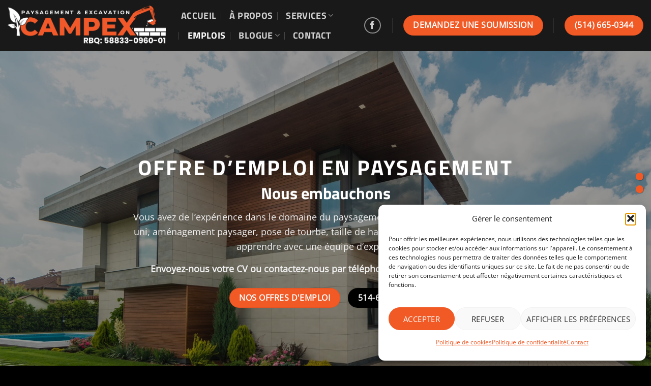

--- FILE ---
content_type: text/html; charset=UTF-8
request_url: https://paysagementcampex.com/emploi-paysagement/
body_size: 31590
content:
<!DOCTYPE html><html lang="fr-CA" prefix="og: https://ogp.me/ns#" class="loading-site no-js"><head><script>(function(w,i,g){w[g]=w[g]||[];if(typeof w[g].push=='function')w[g].push(i)})
(window,'G-7T7KZTJ2ST','google_tags_first_party');</script><script async src="/fka5/"></script>
			<script>
				window.dataLayer = window.dataLayer || [];
				function gtag(){dataLayer.push(arguments);}
				gtag('js', new Date());
				gtag('set', 'developer_id.dYzg1YT', true);
				gtag('config', 'G-7T7KZTJ2ST');
			</script>
			<meta charset="UTF-8" /> <script type="text/javascript" src="[data-uri]" defer></script> <link rel="profile" href="https://gmpg.org/xfn/11" /><link rel="pingback" href="" /> <script src="[data-uri]" defer></script> <style>img:is([sizes="auto" i], [sizes^="auto," i]) { contain-intrinsic-size: 3000px 1500px }</style><meta name="viewport" content="width=device-width, initial-scale=1" /> <script type="text/javascript" id="google_gtagjs-js-consent-mode-data-layer" src="[data-uri]" defer></script> <title>Emploi paysagement - Paysagement &amp; Excavation Campex</title><meta name="description" content="Nous recrutons actuellement afin de compléter notre équipe d&#039;aménagement paysager. . Plusieurs postes d’ouvriers paysagistes à combler."/><meta name="robots" content="follow, index, max-snippet:-1, max-video-preview:-1, max-image-preview:large"/><link rel="canonical" href="https://paysagementcampex.com/emploi-paysagement/" /><meta property="og:locale" content="fr_CA" /><meta property="og:type" content="article" /><meta property="og:title" content="Emploi paysagement - Paysagement &amp; Excavation Campex" /><meta property="og:description" content="Nous recrutons actuellement afin de compléter notre équipe d&#039;aménagement paysager. . Plusieurs postes d’ouvriers paysagistes à combler." /><meta property="og:url" content="https://paysagementcampex.com/emploi-paysagement/" /><meta property="og:site_name" content="Paysagement &amp; Excavation Campex - Expert en excavation, terrassement, pavé uni, drain français, paysagement, pose de tourbe et asphalte." /><meta property="article:publisher" content="https://www.facebook.com/paysagementcampex/" /><meta property="og:updated_time" content="2025-05-02T09:39:56-04:00" /><meta property="fb:admins" content="100063584919847" /><meta property="og:image" content="https://paysagementcampex.com/wp-content/uploads/2022/04/PC-Nous-embauchons-1080x1080-2022.png" /><meta property="og:image:secure_url" content="https://paysagementcampex.com/wp-content/uploads/2022/04/PC-Nous-embauchons-1080x1080-2022.png" /><meta property="og:image:width" content="1080" /><meta property="og:image:height" content="1080" /><meta property="og:image:alt" content="emploi" /><meta property="og:image:type" content="image/png" /><meta property="article:published_time" content="2022-04-25T09:02:53-04:00" /><meta property="article:modified_time" content="2025-05-02T09:39:56-04:00" /><meta name="twitter:card" content="summary_large_image" /><meta name="twitter:title" content="Emploi paysagement - Paysagement &amp; Excavation Campex" /><meta name="twitter:description" content="Nous recrutons actuellement afin de compléter notre équipe d&#039;aménagement paysager. . Plusieurs postes d’ouvriers paysagistes à combler." /><meta name="twitter:image" content="https://paysagementcampex.com/wp-content/uploads/2022/04/PC-Nous-embauchons-1080x1080-2022.png" /><meta name="twitter:label1" content="Time to read" /><meta name="twitter:data1" content="3 minutes" /> <script type="application/ld+json" class="rank-math-schema-pro">{"@context":"https://schema.org","@graph":[{"@type":"Place","@id":"https://paysagementcampex.com/#place","geo":{"@type":"GeoCoordinates","latitude":"45.3983228","longitude":"-73.4989558"},"hasMap":"https://www.google.com/maps/search/?api=1&amp;query=45.3983228,-73.4989558","address":{"@type":"PostalAddress","streetAddress":"105-1405 rue Industrielle","addressLocality":"La Prairie","addressRegion":"Qu\u00e9bec","postalCode":"J5R 2E4","addressCountry":"CA"}},{"@type":"Organization","@id":"https://paysagementcampex.com/#organization","name":"Paysagement &amp; Excavation Campex","url":"https://paysagementcampex.com","sameAs":["https://www.facebook.com/paysagementcampex/"],"email":"info@paysagementcampex.com","address":{"@type":"PostalAddress","streetAddress":"105-1405 rue Industrielle","addressLocality":"La Prairie","addressRegion":"Qu\u00e9bec","postalCode":"J5R 2E4","addressCountry":"CA"},"logo":{"@type":"ImageObject","@id":"https://paysagementcampex.com/#logo","url":"https://paysagementcampex.com/wp-content/uploads/2018/06/cropped-paysagement-campex-icon.png","contentUrl":"https://paysagementcampex.com/wp-content/uploads/2018/06/cropped-paysagement-campex-icon.png","caption":"Paysagement &amp; Excavation Campex - Expert en excavation, terrassement, pav\u00e9 uni, drain fran\u00e7ais, paysagement, pose de tourbe et asphalte.","inLanguage":"fr-CA","width":"512","height":"512"},"contactPoint":[{"@type":"ContactPoint","telephone":"+1-514-665-0344","contactType":"customer support"}],"description":"Paysagement &amp; Excavation Campex, c\u2019est une \u00e9quipe passionn\u00e9e et exp\u00e9riment\u00e9e qui transforme vos projets en r\u00e9alit\u00e9! Sp\u00e9cialis\u00e9s en excavation, terrassement, installation de pav\u00e9 uni, pose de tourbe, drains fran\u00e7ais, r\u00e9paration de fondations, margelles, am\u00e9nagement paysager et asphaltage, nous sommes votre partenaire de confiance sur la rive-sud de Montr\u00e9al. Depuis 2016, nous offrons des services professionnels cl\u00e9 en main, r\u00e9alis\u00e9s avec soin et expertise. Confiez-nous vos projets et voyez la diff\u00e9rence qu\u2019une \u00e9quipe chevronn\u00e9e peut faire!","legalName":"Paysagement Campex","foundingDate":"2016","taxID":"2271770291","location":{"@id":"https://paysagementcampex.com/#place"}},{"@type":"WebSite","@id":"https://paysagementcampex.com/#website","url":"https://paysagementcampex.com","name":"Paysagement &amp; Excavation Campex - Expert en excavation, terrassement, pav\u00e9 uni, drain fran\u00e7ais, paysagement, pose de tourbe et asphalte.","alternateName":"Paysagement &amp; Excavation Campex","publisher":{"@id":"https://paysagementcampex.com/#organization"},"inLanguage":"fr-CA"},{"@type":"ImageObject","@id":"https://paysagementcampex.com/wp-content/uploads/2022/04/PC-Nous-embauchons-1080x1080-2022.png","url":"https://paysagementcampex.com/wp-content/uploads/2022/04/PC-Nous-embauchons-1080x1080-2022.png","width":"1080","height":"1080","inLanguage":"fr-CA"},{"@type":"BreadcrumbList","@id":"https://paysagementcampex.com/emploi-paysagement/#breadcrumb","itemListElement":[{"@type":"ListItem","position":"1","item":{"@id":"https://paysagementcampex.com","name":"Accueil"}},{"@type":"ListItem","position":"2","item":{"@id":"https://paysagementcampex.com/emploi-paysagement/","name":"Emploi paysagement"}}]},{"@type":"WebPage","@id":"https://paysagementcampex.com/emploi-paysagement/#webpage","url":"https://paysagementcampex.com/emploi-paysagement/","name":"Emploi paysagement - Paysagement &amp; Excavation Campex","datePublished":"2022-04-25T09:02:53-04:00","dateModified":"2025-05-02T09:39:56-04:00","isPartOf":{"@id":"https://paysagementcampex.com/#website"},"primaryImageOfPage":{"@id":"https://paysagementcampex.com/wp-content/uploads/2022/04/PC-Nous-embauchons-1080x1080-2022.png"},"inLanguage":"fr-CA","breadcrumb":{"@id":"https://paysagementcampex.com/emploi-paysagement/#breadcrumb"}},{"@type":"Person","@id":"https://paysagementcampex.com/emploi-paysagement/#author","name":"Paysagement Campex","image":{"@type":"ImageObject","@id":"https://paysagementcampex.com/wp-content/litespeed/avatar/3af8a6ecca1cd7950149519004c86fa3.jpg?ver=1768392001","url":"https://paysagementcampex.com/wp-content/litespeed/avatar/3af8a6ecca1cd7950149519004c86fa3.jpg?ver=1768392001","caption":"Paysagement Campex","inLanguage":"fr-CA"},"worksFor":{"@id":"https://paysagementcampex.com/#organization"}},{"@type":"Article","headline":"Emploi paysagement - Paysagement &amp; Excavation Campex","keywords":"emploi,paysagement","datePublished":"2022-04-25T09:02:53-04:00","dateModified":"2025-05-02T09:39:56-04:00","author":{"@id":"https://paysagementcampex.com/emploi-paysagement/#author","name":"Paysagement Campex"},"publisher":{"@id":"https://paysagementcampex.com/#organization"},"description":"Nous recrutons actuellement afin de compl\u00e9ter notre \u00e9quipe d&#039;am\u00e9nagement paysager. . Plusieurs postes d\u2019ouvriers paysagistes \u00e0 combler.","name":"Emploi paysagement - Paysagement &amp; Excavation Campex","@id":"https://paysagementcampex.com/emploi-paysagement/#richSnippet","isPartOf":{"@id":"https://paysagementcampex.com/emploi-paysagement/#webpage"},"image":{"@id":"https://paysagementcampex.com/wp-content/uploads/2022/04/PC-Nous-embauchons-1080x1080-2022.png"},"inLanguage":"fr-CA","mainEntityOfPage":{"@id":"https://paysagementcampex.com/emploi-paysagement/#webpage"}}]}</script> <link rel='dns-prefetch' href='//www.google.com' /><link rel='dns-prefetch' href='//www.googletagmanager.com' /><link rel='dns-prefetch' href='//stats.wp.com' /><link rel='prefetch' href='https://paysagementcampex.com/wp-content/themes/flatsome/assets/js/flatsome.js?ver=e1ad26bd5672989785e1' /><link rel='prefetch' href='https://paysagementcampex.com/wp-content/themes/flatsome/assets/js/chunk.slider.js?ver=3.19.12' /><link rel='prefetch' href='https://paysagementcampex.com/wp-content/themes/flatsome/assets/js/chunk.popups.js?ver=3.19.12' /><link rel='prefetch' href='https://paysagementcampex.com/wp-content/themes/flatsome/assets/js/chunk.tooltips.js?ver=3.19.12' /><link rel="alternate" type="application/rss+xml" title="Paysagement &amp; Excavation Campex &raquo; Flux" href="https://paysagementcampex.com/feed/" /><link rel="alternate" type="application/rss+xml" title="Paysagement &amp; Excavation Campex &raquo; Flux des commentaires" href="https://paysagementcampex.com/comments/feed/" /><link data-optimized="1" rel='stylesheet' id='cmplz-general-css' href='https://paysagementcampex.com/wp-content/litespeed/css/27656e1e99b1eaa5ecd8ca01a9711c50.css?ver=11c50' type='text/css' media='all' /><link data-optimized="1" rel='stylesheet' id='dashicons-css' href='https://paysagementcampex.com/wp-content/litespeed/css/0b627082b95bda1fff6658755f9bd555.css?ver=bd555' type='text/css' media='all' /><link data-optimized="1" rel='stylesheet' id='gform_basic-css' href='https://paysagementcampex.com/wp-content/litespeed/css/f8366ae92d2c03ae4c99e89dce476e13.css?ver=76e13' type='text/css' media='all' /><link data-optimized="1" rel='stylesheet' id='gform_theme_components-css' href='https://paysagementcampex.com/wp-content/litespeed/css/26048a33618da816976754d03101a085.css?ver=1a085' type='text/css' media='all' /><link data-optimized="1" rel='stylesheet' id='gform_theme-css' href='https://paysagementcampex.com/wp-content/litespeed/css/22a47856745a771ba34c8db46931d7bf.css?ver=1d7bf' type='text/css' media='all' /><link data-optimized="1" rel='stylesheet' id='flatsome-main-css' href='https://paysagementcampex.com/wp-content/litespeed/css/3fac940a765cd248071a848d7b7909a7.css?ver=909a7' type='text/css' media='all' /><style id='flatsome-main-inline-css' type='text/css'>@font-face {
				font-family: "fl-icons";
				font-display: block;
				src: url(https://paysagementcampex.com/wp-content/themes/flatsome/assets/css/icons/fl-icons.eot?v=3.19.12);
				src:
					url(https://paysagementcampex.com/wp-content/themes/flatsome/assets/css/icons/fl-icons.eot#iefix?v=3.19.12) format("embedded-opentype"),
					url(https://paysagementcampex.com/wp-content/themes/flatsome/assets/css/icons/fl-icons.woff2?v=3.19.12) format("woff2"),
					url(https://paysagementcampex.com/wp-content/themes/flatsome/assets/css/icons/fl-icons.ttf?v=3.19.12) format("truetype"),
					url(https://paysagementcampex.com/wp-content/themes/flatsome/assets/css/icons/fl-icons.woff?v=3.19.12) format("woff"),
					url(https://paysagementcampex.com/wp-content/themes/flatsome/assets/css/icons/fl-icons.svg?v=3.19.12#fl-icons) format("svg");
			}</style><link data-optimized="1" rel='stylesheet' id='flatsome-style-css' href='https://paysagementcampex.com/wp-content/litespeed/css/b1e4cbe6eceb1ab6a1246f2897b37bb6.css?ver=37bb6' type='text/css' media='all' /> <script type="text/javascript" src="https://paysagementcampex.com/wp-includes/js/jquery/jquery.min.js" id="jquery-core-js"></script> <script type="text/javascript" defer='defer' src="https://paysagementcampex.com/wp-content/plugins/gravityforms/js/jquery.json.min.js" id="gform_json-js"></script> <script type="text/javascript" id="gform_gravityforms-js-extra" src="[data-uri]" defer></script> <script data-optimized="1" type="text/javascript" defer='defer' src="https://paysagementcampex.com/wp-content/litespeed/js/75ebe9508b9fdcb8f2fe2aec8c9647fb.js?ver=647fb" id="gform_gravityforms-js"></script> <script data-optimized="1" type="text/javascript" src="https://paysagementcampex.com/wp-content/litespeed/js/f9ba49986be70563840df3ece3b06912.js?ver=06912" id="moxiejs-js" defer data-deferred="1"></script> <script data-optimized="1" type="text/javascript" src="https://paysagementcampex.com/wp-content/litespeed/js/de10a329068c90668bf9052ce8760bdd.js?ver=60bdd" id="plupload-js" defer data-deferred="1"></script> <script data-optimized="1" type="text/javascript" defer='defer' src="https://paysagementcampex.com/wp-content/litespeed/js/3884d64c91f2a4fa0a2f926aa4a6ae4b.js?ver=6ae4b" id="gform_gravityforms_utils-js"></script>  <script type="text/javascript" src="https://www.googletagmanager.com/gtag/js?id=GT-NCHF56C" id="google_gtagjs-js" defer data-deferred="1"></script> <script type="text/javascript" id="google_gtagjs-js-after" src="[data-uri]" defer></script> <link rel="https://api.w.org/" href="https://paysagementcampex.com/wp-json/" /><link rel="alternate" title="JSON" type="application/json" href="https://paysagementcampex.com/wp-json/wp/v2/pages/325" /><link rel="EditURI" type="application/rsd+xml" title="RSD" href="https://paysagementcampex.com/xmlrpc.php?rsd" /><meta name="generator" content="WordPress 6.8.3" /><link rel='shortlink' href='https://paysagementcampex.com/?p=325' /><link rel="alternate" title="oEmbed (JSON)" type="application/json+oembed" href="https://paysagementcampex.com/wp-json/oembed/1.0/embed?url=https%3A%2F%2Fpaysagementcampex.com%2Femploi-paysagement%2F" /><link rel="alternate" title="oEmbed (XML)" type="text/xml+oembed" href="https://paysagementcampex.com/wp-json/oembed/1.0/embed?url=https%3A%2F%2Fpaysagementcampex.com%2Femploi-paysagement%2F&#038;format=xml" /><meta name="generator" content="Site Kit by Google 1.170.0" /><style>img#wpstats{display:none}</style><style>.cmplz-hidden {
					display: none !important;
				}</style><script src="[data-uri]" defer></script><link rel="icon" href="https://paysagementcampex.com/wp-content/uploads/2018/06/cropped-paysagement-campex-icon-32x32.png" sizes="32x32" /><link rel="icon" href="https://paysagementcampex.com/wp-content/uploads/2018/06/cropped-paysagement-campex-icon-192x192.png" sizes="192x192" /><link rel="apple-touch-icon" href="https://paysagementcampex.com/wp-content/uploads/2018/06/cropped-paysagement-campex-icon-180x180.png" /><meta name="msapplication-TileImage" content="https://paysagementcampex.com/wp-content/uploads/2018/06/cropped-paysagement-campex-icon-270x270.png" /><style id="custom-css" type="text/css">:root {--primary-color: #f15925;--fs-color-primary: #f15925;--fs-color-secondary: #000000;--fs-color-success: #f15925;--fs-color-alert: #b20000;--fs-experimental-link-color: #f15925;--fs-experimental-link-color-hover: #111;}.tooltipster-base {--tooltip-color: #fff;--tooltip-bg-color: #000;}.off-canvas-right .mfp-content, .off-canvas-left .mfp-content {--drawer-width: 300px;}.container-width, .full-width .ubermenu-nav, .container, .row{max-width: 1310px}.row.row-collapse{max-width: 1280px}.row.row-small{max-width: 1302.5px}.row.row-large{max-width: 1340px}.header-main{height: 100px}#logo img{max-height: 100px}#logo{width:311px;}.header-bottom{min-height: 10px}.header-top{min-height: 20px}.transparent .header-main{height: 148px}.transparent #logo img{max-height: 148px}.has-transparent + .page-title:first-of-type,.has-transparent + #main > .page-title,.has-transparent + #main > div > .page-title,.has-transparent + #main .page-header-wrapper:first-of-type .page-title{padding-top: 148px;}.header.show-on-scroll,.stuck .header-main{height:88px!important}.stuck #logo img{max-height: 88px!important}.header-bg-color {background-color: rgba(0,0,0,0.9)}.header-bottom {background-color: #f1f1f1}.header-main .nav > li > a{line-height: 16px }.stuck .header-main .nav > li > a{line-height: 50px }@media (max-width: 549px) {.header-main{height: 102px}#logo img{max-height: 102px}}.nav-dropdown-has-arrow.nav-dropdown-has-border li.has-dropdown:before{border-bottom-color: #ffffff;}.nav .nav-dropdown{border-color: #ffffff }.nav-dropdown{font-size:100%}.nav-dropdown-has-arrow li.has-dropdown:after{border-bottom-color: #000000;}.nav .nav-dropdown{background-color: #000000}@media screen and (max-width: 549px){body{font-size: 100%;}}body{font-family: "Open Sans", sans-serif;}body {font-weight: 400;font-style: normal;}.nav > li > a {font-family: "Titillium Web", sans-serif;}.mobile-sidebar-levels-2 .nav > li > ul > li > a {font-family: "Titillium Web", sans-serif;}.nav > li > a,.mobile-sidebar-levels-2 .nav > li > ul > li > a {font-weight: 700;font-style: normal;}h1,h2,h3,h4,h5,h6,.heading-font, .off-canvas-center .nav-sidebar.nav-vertical > li > a{font-family: "Titillium Web", sans-serif;}h1,h2,h3,h4,h5,h6,.heading-font,.banner h1,.banner h2 {font-weight: 700;font-style: normal;}.alt-font{font-family: "Open Sans", sans-serif;}.alt-font {font-weight: 400!important;font-style: normal!important;}input[type='submit'], input[type="button"], button:not(.icon), .button:not(.icon){border-radius: 99px!important}.footer-2{background-color: #000000}.absolute-footer, html{background-color: #000000}.nav-vertical-fly-out > li + li {border-top-width: 1px; border-top-style: solid;}.label-new.menu-item > a:after{content:"New";}.label-hot.menu-item > a:after{content:"Hot";}.label-sale.menu-item > a:after{content:"Sale";}.label-popular.menu-item > a:after{content:"Popular";}</style><style type="text/css" id="wp-custom-css">/* GF SUBMIT BUTTON 100% WIDE */
.gform_footer input[type=submit], .gform_wrapper .gform_page_footer input.button, .gform_wrapper .gform_page_footer input[type=submit] {
    font-size: 1em;
    margin: 0 16px 0 0;
    width: 100% !important;
}

/* GF FULL WIDTH FIELD */
.gform_wrapper .top_label input.medium, .gform_wrapper .top_label select.medium {
    width: calc(100% - 0px) !important;
}

/* GF AUCUN EFFET */
.gform_wrapper .chosen-container {
    position: relative;
    display: inline-block;
    vertical-align: middle;
    font-size: 14px;
    -webkit-user-select: none;
    -moz-user-select: none;
    -ms-user-select: none;
    user-select: none;
}

/* GF FORM PADDING SUBMIT TOP 0PX */
.gform_wrapper .gform_footer {
    padding: 0px 0 10px;
    margin: 0px 0 0;
}

/* GF FORM TOP PADDING 14PX */
.gform_wrapper.gf_browser_chrome .gfield_checkbox li input, .gform_wrapper.gf_browser_chrome .gfield_checkbox li input[type=checkbox], .gform_wrapper.gf_browser_chrome .gfield_radio li input[type=radio] {
    margin-top: 14px;
}

.gform_wrapper div.validation_error {
    color: #790000;
    font-size: 1em;
    font-weight: 700;
    margin-bottom: 0px;
    border-top: 2px solid #790000;
    border-bottom: 2px solid #790000;
    padding: 0px 0;
    clear: both;
    width: 100%;
    text-align: center;
    visibility: hidden;
}

/* GF PADDING FIELDS TOP 0PX */
.gform_wrapper li.hidden_label input {
    margin-top: 0px;
}

/* GF PADDING FIELDS TOP 0PX */
.gform_wrapper .top_label li.gfield.gf_left_half, .gform_wrapper .top_label li.gfield.gf_right_half {
    display: -moz-inline-stack;
    display: inline-block;
    vertical-align: top;
    width: 50%;
    float: none;
    margin-top: -15px;
	  margin-bottom: 0px;
}

body .gform_wrapper ul li.gfield {
    margin-top: 0px;
    padding-top: 0;
}

.gform_wrapper input:not([type=radio]):not([type=checkbox]):not([type=submit]):not([type=button]):not([type=image]):not([type=file]) {
    font-size: inherit;
    font-family: inherit;
    padding: 5px 10px !important;
    letter-spacing: normal;
}

.gform_wrapper.gf_browser_chrome select {
    padding: 2px 0 2px 10px;
}

.grecaptcha-badge { 
    visibility: hidden;
}

p.lead, a.lead {
    font-size: 1.3em;
    color: #000000;
}

Contact form custom CSS

.wpcf7-form p {
    margin-bottom: 5px!important;
}

body .cf7-style div.wpcf7-validation-errors {
    background: none;
    color: #000000;
    border: 2px solid #f15925 !important;
}

div.wpcf7-response-output {
    position: relative;
    display: inline-block;
    margin: 0px 0px 0px 0px;
    border-radius: 4px;
    width: 100%;
    text-align: -webkit-center;
	  border: 0px solid #f15925;
}

body .cf7-style div.wpcf7-response-output.wpcf7-mail-sent-ok {
    background: none;
    align-background: center;
    color: #222;
    border: 2px solid #be1e2d;
    border-wide: 100%;
}

body .twenty-fifteen-pattern {
    padding-top: 0em;
}

.logged-in div.wpcf7 {
    position: relative;
    margin-top: 0px;
}

body .twenty-fifteen-pattern p {
    width: 100%;
    padding: 0 0px;
    -webkit-box-sizing: border-box;
    -moz-box-sizing: border-box;
    box-sizing: border-box;
}

body .twenty-fifteen-pattern p {
    font-size: 1.6rem;
    margin-bottom: 1.6842em;
    color: #232323;
    display: block;
    font-family: "Open sans", sans-serif;
    font-weight: 700;
    font-size: 14px;
    letter-spacing: 0.04em;
    line-height: 1.5;
    text-transform: uppercase;
}

span.wpcf7-not-valid-tip {
    position: initial;
    top: 7px;
    right: 30px;
left: 30px;
    color: red;
    font-size: 12px;
}

body .twenty-fifteen-pattern input[type="submit"] {
    font-size: 1.0rem;
    padding: 0.8125em 1.625em;
    background: #f15925;
    border: none;
    color: #fff;
    cursor: pointer;
    font-family: "Open Sans", sans-serif;
    font-weight: 700;
    text-transform: uppercase;
    width: 100%;
    margin-top: 10px;
}

body .twenty-fifteen-pattern input[type="text"], body .twenty-fifteen-pattern input[type="email"], body .twenty-fifteen-pattern input[type="url"], body .twenty-fifteen-pattern textarea {
    width: 100%;
    padding: 0.7em;
    line-height: normal;
    font-size: 0.9rem;
    border: 1px solid rgba(51, 51, 51, 0.1);
    color: #2a2a2a;
    border-radius: 0;
    margin: 0;
    max-width: 100%;
    vertical-align: baseline;
    font-family: "Open sans", serif;
    -webkit-box-sizing: border-box;
    -moz-box-sizing: border-box;
    box-sizing: border-box;
}

.wpcf7-form .wpcf7-textarea {
    width: 100%;
}</style><style id="kirki-inline-styles">/* latin-ext */
@font-face {
  font-family: 'Titillium Web';
  font-style: normal;
  font-weight: 700;
  font-display: swap;
  src: url(https://paysagementcampex.com/wp-content/fonts/titillium-web/NaPDcZTIAOhVxoMyOr9n_E7ffHjDGIVzY4SY.woff2) format('woff2');
  unicode-range: U+0100-02BA, U+02BD-02C5, U+02C7-02CC, U+02CE-02D7, U+02DD-02FF, U+0304, U+0308, U+0329, U+1D00-1DBF, U+1E00-1E9F, U+1EF2-1EFF, U+2020, U+20A0-20AB, U+20AD-20C0, U+2113, U+2C60-2C7F, U+A720-A7FF;
}
/* latin */
@font-face {
  font-family: 'Titillium Web';
  font-style: normal;
  font-weight: 700;
  font-display: swap;
  src: url(https://paysagementcampex.com/wp-content/fonts/titillium-web/NaPDcZTIAOhVxoMyOr9n_E7ffHjDGItzYw.woff2) format('woff2');
  unicode-range: U+0000-00FF, U+0131, U+0152-0153, U+02BB-02BC, U+02C6, U+02DA, U+02DC, U+0304, U+0308, U+0329, U+2000-206F, U+20AC, U+2122, U+2191, U+2193, U+2212, U+2215, U+FEFF, U+FFFD;
}/* cyrillic-ext */
@font-face {
  font-family: 'Open Sans';
  font-style: normal;
  font-weight: 400;
  font-stretch: 100%;
  font-display: swap;
  src: url(https://paysagementcampex.com/wp-content/fonts/open-sans/memSYaGs126MiZpBA-UvWbX2vVnXBbObj2OVZyOOSr4dVJWUgsjZ0B4taVIGxA.woff2) format('woff2');
  unicode-range: U+0460-052F, U+1C80-1C8A, U+20B4, U+2DE0-2DFF, U+A640-A69F, U+FE2E-FE2F;
}
/* cyrillic */
@font-face {
  font-family: 'Open Sans';
  font-style: normal;
  font-weight: 400;
  font-stretch: 100%;
  font-display: swap;
  src: url(https://paysagementcampex.com/wp-content/fonts/open-sans/memSYaGs126MiZpBA-UvWbX2vVnXBbObj2OVZyOOSr4dVJWUgsjZ0B4kaVIGxA.woff2) format('woff2');
  unicode-range: U+0301, U+0400-045F, U+0490-0491, U+04B0-04B1, U+2116;
}
/* greek-ext */
@font-face {
  font-family: 'Open Sans';
  font-style: normal;
  font-weight: 400;
  font-stretch: 100%;
  font-display: swap;
  src: url(https://paysagementcampex.com/wp-content/fonts/open-sans/memSYaGs126MiZpBA-UvWbX2vVnXBbObj2OVZyOOSr4dVJWUgsjZ0B4saVIGxA.woff2) format('woff2');
  unicode-range: U+1F00-1FFF;
}
/* greek */
@font-face {
  font-family: 'Open Sans';
  font-style: normal;
  font-weight: 400;
  font-stretch: 100%;
  font-display: swap;
  src: url(https://paysagementcampex.com/wp-content/fonts/open-sans/memSYaGs126MiZpBA-UvWbX2vVnXBbObj2OVZyOOSr4dVJWUgsjZ0B4jaVIGxA.woff2) format('woff2');
  unicode-range: U+0370-0377, U+037A-037F, U+0384-038A, U+038C, U+038E-03A1, U+03A3-03FF;
}
/* hebrew */
@font-face {
  font-family: 'Open Sans';
  font-style: normal;
  font-weight: 400;
  font-stretch: 100%;
  font-display: swap;
  src: url(https://paysagementcampex.com/wp-content/fonts/open-sans/memSYaGs126MiZpBA-UvWbX2vVnXBbObj2OVZyOOSr4dVJWUgsjZ0B4iaVIGxA.woff2) format('woff2');
  unicode-range: U+0307-0308, U+0590-05FF, U+200C-2010, U+20AA, U+25CC, U+FB1D-FB4F;
}
/* math */
@font-face {
  font-family: 'Open Sans';
  font-style: normal;
  font-weight: 400;
  font-stretch: 100%;
  font-display: swap;
  src: url(https://paysagementcampex.com/wp-content/fonts/open-sans/memSYaGs126MiZpBA-UvWbX2vVnXBbObj2OVZyOOSr4dVJWUgsjZ0B5caVIGxA.woff2) format('woff2');
  unicode-range: U+0302-0303, U+0305, U+0307-0308, U+0310, U+0312, U+0315, U+031A, U+0326-0327, U+032C, U+032F-0330, U+0332-0333, U+0338, U+033A, U+0346, U+034D, U+0391-03A1, U+03A3-03A9, U+03B1-03C9, U+03D1, U+03D5-03D6, U+03F0-03F1, U+03F4-03F5, U+2016-2017, U+2034-2038, U+203C, U+2040, U+2043, U+2047, U+2050, U+2057, U+205F, U+2070-2071, U+2074-208E, U+2090-209C, U+20D0-20DC, U+20E1, U+20E5-20EF, U+2100-2112, U+2114-2115, U+2117-2121, U+2123-214F, U+2190, U+2192, U+2194-21AE, U+21B0-21E5, U+21F1-21F2, U+21F4-2211, U+2213-2214, U+2216-22FF, U+2308-230B, U+2310, U+2319, U+231C-2321, U+2336-237A, U+237C, U+2395, U+239B-23B7, U+23D0, U+23DC-23E1, U+2474-2475, U+25AF, U+25B3, U+25B7, U+25BD, U+25C1, U+25CA, U+25CC, U+25FB, U+266D-266F, U+27C0-27FF, U+2900-2AFF, U+2B0E-2B11, U+2B30-2B4C, U+2BFE, U+3030, U+FF5B, U+FF5D, U+1D400-1D7FF, U+1EE00-1EEFF;
}
/* symbols */
@font-face {
  font-family: 'Open Sans';
  font-style: normal;
  font-weight: 400;
  font-stretch: 100%;
  font-display: swap;
  src: url(https://paysagementcampex.com/wp-content/fonts/open-sans/memSYaGs126MiZpBA-UvWbX2vVnXBbObj2OVZyOOSr4dVJWUgsjZ0B5OaVIGxA.woff2) format('woff2');
  unicode-range: U+0001-000C, U+000E-001F, U+007F-009F, U+20DD-20E0, U+20E2-20E4, U+2150-218F, U+2190, U+2192, U+2194-2199, U+21AF, U+21E6-21F0, U+21F3, U+2218-2219, U+2299, U+22C4-22C6, U+2300-243F, U+2440-244A, U+2460-24FF, U+25A0-27BF, U+2800-28FF, U+2921-2922, U+2981, U+29BF, U+29EB, U+2B00-2BFF, U+4DC0-4DFF, U+FFF9-FFFB, U+10140-1018E, U+10190-1019C, U+101A0, U+101D0-101FD, U+102E0-102FB, U+10E60-10E7E, U+1D2C0-1D2D3, U+1D2E0-1D37F, U+1F000-1F0FF, U+1F100-1F1AD, U+1F1E6-1F1FF, U+1F30D-1F30F, U+1F315, U+1F31C, U+1F31E, U+1F320-1F32C, U+1F336, U+1F378, U+1F37D, U+1F382, U+1F393-1F39F, U+1F3A7-1F3A8, U+1F3AC-1F3AF, U+1F3C2, U+1F3C4-1F3C6, U+1F3CA-1F3CE, U+1F3D4-1F3E0, U+1F3ED, U+1F3F1-1F3F3, U+1F3F5-1F3F7, U+1F408, U+1F415, U+1F41F, U+1F426, U+1F43F, U+1F441-1F442, U+1F444, U+1F446-1F449, U+1F44C-1F44E, U+1F453, U+1F46A, U+1F47D, U+1F4A3, U+1F4B0, U+1F4B3, U+1F4B9, U+1F4BB, U+1F4BF, U+1F4C8-1F4CB, U+1F4D6, U+1F4DA, U+1F4DF, U+1F4E3-1F4E6, U+1F4EA-1F4ED, U+1F4F7, U+1F4F9-1F4FB, U+1F4FD-1F4FE, U+1F503, U+1F507-1F50B, U+1F50D, U+1F512-1F513, U+1F53E-1F54A, U+1F54F-1F5FA, U+1F610, U+1F650-1F67F, U+1F687, U+1F68D, U+1F691, U+1F694, U+1F698, U+1F6AD, U+1F6B2, U+1F6B9-1F6BA, U+1F6BC, U+1F6C6-1F6CF, U+1F6D3-1F6D7, U+1F6E0-1F6EA, U+1F6F0-1F6F3, U+1F6F7-1F6FC, U+1F700-1F7FF, U+1F800-1F80B, U+1F810-1F847, U+1F850-1F859, U+1F860-1F887, U+1F890-1F8AD, U+1F8B0-1F8BB, U+1F8C0-1F8C1, U+1F900-1F90B, U+1F93B, U+1F946, U+1F984, U+1F996, U+1F9E9, U+1FA00-1FA6F, U+1FA70-1FA7C, U+1FA80-1FA89, U+1FA8F-1FAC6, U+1FACE-1FADC, U+1FADF-1FAE9, U+1FAF0-1FAF8, U+1FB00-1FBFF;
}
/* vietnamese */
@font-face {
  font-family: 'Open Sans';
  font-style: normal;
  font-weight: 400;
  font-stretch: 100%;
  font-display: swap;
  src: url(https://paysagementcampex.com/wp-content/fonts/open-sans/memSYaGs126MiZpBA-UvWbX2vVnXBbObj2OVZyOOSr4dVJWUgsjZ0B4vaVIGxA.woff2) format('woff2');
  unicode-range: U+0102-0103, U+0110-0111, U+0128-0129, U+0168-0169, U+01A0-01A1, U+01AF-01B0, U+0300-0301, U+0303-0304, U+0308-0309, U+0323, U+0329, U+1EA0-1EF9, U+20AB;
}
/* latin-ext */
@font-face {
  font-family: 'Open Sans';
  font-style: normal;
  font-weight: 400;
  font-stretch: 100%;
  font-display: swap;
  src: url(https://paysagementcampex.com/wp-content/fonts/open-sans/memSYaGs126MiZpBA-UvWbX2vVnXBbObj2OVZyOOSr4dVJWUgsjZ0B4uaVIGxA.woff2) format('woff2');
  unicode-range: U+0100-02BA, U+02BD-02C5, U+02C7-02CC, U+02CE-02D7, U+02DD-02FF, U+0304, U+0308, U+0329, U+1D00-1DBF, U+1E00-1E9F, U+1EF2-1EFF, U+2020, U+20A0-20AB, U+20AD-20C0, U+2113, U+2C60-2C7F, U+A720-A7FF;
}
/* latin */
@font-face {
  font-family: 'Open Sans';
  font-style: normal;
  font-weight: 400;
  font-stretch: 100%;
  font-display: swap;
  src: url(https://paysagementcampex.com/wp-content/fonts/open-sans/memSYaGs126MiZpBA-UvWbX2vVnXBbObj2OVZyOOSr4dVJWUgsjZ0B4gaVI.woff2) format('woff2');
  unicode-range: U+0000-00FF, U+0131, U+0152-0153, U+02BB-02BC, U+02C6, U+02DA, U+02DC, U+0304, U+0308, U+0329, U+2000-206F, U+20AC, U+2122, U+2191, U+2193, U+2212, U+2215, U+FEFF, U+FFFD;
}</style></head><body data-cmplz=1 class="wp-singular page-template page-template-page-blank page-template-page-blank-php page page-id-325 wp-theme-flatsome lightbox nav-dropdown-has-shadow nav-dropdown-has-border parallax-mobile mobile-submenu-toggle"><a class="skip-link screen-reader-text" href="#main">Skip to content</a><div id="wrapper"><header id="header" class="header header-full-width has-sticky sticky-jump"><div class="header-wrapper"><div id="masthead" class="header-main nav-dark"><div class="header-inner flex-row container logo-left medium-logo-center" role="navigation"><div id="logo" class="flex-col logo"><a href="https://paysagementcampex.com/" title="Paysagement &amp; Excavation Campex - Spécialiste en excavation, pavé uni, terrassement, aménagement paysager, pose de tourbe et asphalte." rel="home">
<img width="1020" height="256" src="https://paysagementcampex.com/wp-content/uploads/2024/04/paysagement-campex-logo-rbq-5-1400x351.png" class="header_logo header-logo" alt="Paysagement &amp; Excavation Campex"/><img  width="1020" height="256" src="https://paysagementcampex.com/wp-content/uploads/2024/04/paysagement-campex-logo-rbq-5-1400x351.png" class="header-logo-dark" alt="Paysagement &amp; Excavation Campex"/></a></div><div class="flex-col show-for-medium flex-left"><ul class="mobile-nav nav nav-left "><li class="nav-icon has-icon"><div class="header-button">		<a href="#" data-open="#main-menu" data-pos="center" data-bg="main-menu-overlay" data-color="dark" class="icon primary button circle is-small" aria-label="Menu" aria-controls="main-menu" aria-expanded="false"><i class="icon-menu" ></i>
</a></div></li></ul></div><div class="flex-col hide-for-medium flex-left
flex-grow"><ul class="header-nav header-nav-main nav nav-left  nav-divided nav-size-xlarge nav-spacing-xlarge nav-uppercase" ><li id="menu-item-843" class="menu-item menu-item-type-post_type menu-item-object-page menu-item-home menu-item-843 menu-item-design-default"><a href="https://paysagementcampex.com/" class="nav-top-link">Accueil</a></li><li id="menu-item-1005" class="menu-item menu-item-type-post_type menu-item-object-page menu-item-1005 menu-item-design-default"><a href="https://paysagementcampex.com/a-propos/" class="nav-top-link">À propos</a></li><li id="menu-item-1034" class="menu-item menu-item-type-post_type menu-item-object-page menu-item-has-children menu-item-1034 menu-item-design-default has-dropdown"><a href="https://paysagementcampex.com/services/" class="nav-top-link" aria-expanded="false" aria-haspopup="menu">Services<i class="icon-angle-down" ></i></a><ul class="sub-menu nav-dropdown nav-dropdown-simple dark"><li id="menu-item-370" class="menu-item menu-item-type-post_type menu-item-object-page menu-item-370"><a href="https://paysagementcampex.com/excavation-terrassement-expert/">Excavation</a></li><li id="menu-item-822" class="menu-item menu-item-type-post_type menu-item-object-page menu-item-822"><a href="https://paysagementcampex.com/excavation-terrassement-expert/">Terrassement</a></li><li id="menu-item-448" class="menu-item menu-item-type-post_type menu-item-object-page menu-item-448"><a href="https://paysagementcampex.com/drain-francais-reparation-fissures-fondation/">Drain français, réparation de fissures de fondation</a></li><li id="menu-item-1006" class="menu-item menu-item-type-post_type menu-item-object-page menu-item-1006"><a href="https://paysagementcampex.com/pave-uni/">Pose de pavé uni</a></li><li id="menu-item-311" class="menu-item menu-item-type-post_type menu-item-object-page menu-item-311"><a href="https://paysagementcampex.com/pose-de-tourbe/">Pose de tourbe</a></li><li id="menu-item-268" class="menu-item menu-item-type-custom menu-item-object-custom menu-item-home menu-item-268"><a href="https://paysagementcampex.com/">Paysagement</a></li><li id="menu-item-1021" class="menu-item menu-item-type-post_type menu-item-object-page menu-item-1021"><a href="https://paysagementcampex.com/entree-en-asphalte/">Entrée en asphalte</a></li></ul></li><li id="menu-item-332" class="menu-item menu-item-type-post_type menu-item-object-page current-menu-item page_item page-item-325 current_page_item menu-item-332 active menu-item-design-default"><a href="https://paysagementcampex.com/emploi-paysagement/" aria-current="page" class="nav-top-link">Emplois</a></li><li id="menu-item-484" class="menu-item menu-item-type-post_type menu-item-object-page menu-item-has-children menu-item-484 menu-item-design-default has-dropdown"><a href="https://paysagementcampex.com/blogue/" class="nav-top-link" aria-expanded="false" aria-haspopup="menu">Blogue<i class="icon-angle-down" ></i></a><ul class="sub-menu nav-dropdown nav-dropdown-simple dark"><li id="menu-item-913" class="menu-item menu-item-type-taxonomy menu-item-object-category menu-item-913"><a href="https://paysagementcampex.com/categorie/excavation/">Excavation</a></li><li id="menu-item-924" class="menu-item menu-item-type-taxonomy menu-item-object-category menu-item-924"><a href="https://paysagementcampex.com/categorie/terrassement/">Terrassement</a></li><li id="menu-item-914" class="menu-item menu-item-type-taxonomy menu-item-object-category menu-item-914"><a href="https://paysagementcampex.com/categorie/drain-francais-reparation-fissures-fondation/">Drain français reparation fissures fondation</a></li><li id="menu-item-915" class="menu-item menu-item-type-taxonomy menu-item-object-category menu-item-915"><a href="https://paysagementcampex.com/categorie/pave-uni/">Pavé-uni</a></li><li id="menu-item-916" class="menu-item menu-item-type-taxonomy menu-item-object-category menu-item-916"><a href="https://paysagementcampex.com/categorie/pose-de-tourbe/">Pose de tourbe</a></li></ul></li><li id="menu-item-455" class="menu-item menu-item-type-post_type menu-item-object-page menu-item-455 menu-item-design-default"><a href="https://paysagementcampex.com/contact/" class="nav-top-link">Contact</a></li></ul></div><div class="flex-col hide-for-medium flex-right"><ul class="header-nav header-nav-main nav nav-right  nav-divided nav-size-xlarge nav-spacing-xlarge nav-uppercase"><li class="html header-social-icons ml-0"><div class="social-icons follow-icons" ><a href="https://www.facebook.com/paysagementcampex/" target="_blank" data-label="Facebook" class="icon button circle is-outline facebook tooltip" title="Follow on Facebook" aria-label="Follow on Facebook" rel="noopener nofollow" ><i class="icon-facebook" ></i></a></div></li><li class="header-divider"></li><li class="html header-button-1"><div class="header-button">
<a href="https://paysagementcampex.com/demande-de-soumission/" class="button primary is-large"  style="border-radius:99px;">
<span>Demandez une soumission</span>
</a></div></li><li class="header-divider"></li><li class="html header-button-2"><div class="header-button">
<a href="tel:514-665-0344" class="button primary is-large"  style="border-radius:99px;">
<span>(514) 665-0344</span>
</a></div></li></ul></div><div class="flex-col show-for-medium flex-right"><ul class="mobile-nav nav nav-right "></ul></div></div><div class="container"><div class="top-divider full-width"></div></div></div><div class="header-bg-container fill"><div class="header-bg-image fill"></div><div class="header-bg-color fill"></div></div></div></header><main id="main" class=""><div id="content" role="main" class="content-area"><section class="section" id="section_1808074333"><div class="section-bg fill" ><div class="loading-spin centered"></div></div><div class="section-content relative"><div class="banner has-hover has-parallax" id="banner-984412268"><div class="banner-inner fill"><div class="banner-bg fill" data-parallax="-4" data-parallax-container=".banner" data-parallax-background>
<img fetchpriority="high" decoding="async" width="1920" height="1281" src="https://paysagementcampex.com/wp-content/uploads/2022/04/paysagement-campex-pave-uni-3.jpg" class="bg attachment-original size-original" alt="" /><div class="overlay"></div></div><div class="banner-layers container"><div class="fill banner-link"></div><div id="text-box-1634218680" class="text-box banner-layer x50 md-x50 lg-x50 y10 md-y50 lg-y50 res-text"><div class="text-box-content text dark"><div class="text-inner text-center"><h1 class="uppercase"><span style="font-size: 75%;"><b>Offre d&rsquo;Emploi en Paysagement</b></span></h1><h3>Nous embauchons</h3><p><span style="font-size: 115%;">Vous avez de l&rsquo;expérience dans le domaine du paysagement, terrassement, pose de pavé-uni, aménagement paysager, pose de tourbe, taille de haies et d&rsquo;arbustes ou vous désirez apprendre avec une équipe d&rsquo;expérience?</span></p><p><span style="text-decoration: underline;"><strong><span style="font-size: 110%;">Envoyez-nous votre CV ou contactez-nous par téléphone ou Facebook Messenger.</span></strong></span></p>
<a href="#emploi" class="button primary"  style="border-radius:5px;">
<span>Nos offres d'emploi</span>
</a><a href="tel:514-665-0344" class="button secondary"  style="border-radius:5px;">
<span>514-665-0344</span>
</a></div></div><style>#text-box-1634218680 {
  width: 97%;
}
#text-box-1634218680 .text-box-content {
  font-size: 130%;
}
@media (min-width:550px) {
  #text-box-1634218680 {
    width: 74%;
  }
  #text-box-1634218680 .text-box-content {
    font-size: 100%;
  }
}
@media (min-width:850px) {
  #text-box-1634218680 {
    width: 60%;
  }
}</style></div></div></div><style>#banner-984412268 {
  padding-top: 600px;
  background-color: rgba(255, 255, 255, 0);
}
#banner-984412268 .overlay {
  background-color: rgba(0, 0, 0, 0.4);
}
#banner-984412268 .banner-bg img {
  object-position: 0% 100%;
}
@media (min-width:550px) {
  #banner-984412268 {
    padding-top: 700px;
  }
}</style></div></div><style>#section_1808074333 {
  padding-top: 0px;
  padding-bottom: 0px;
  min-height: 400px;
}
@media (min-width:550px) {
  #section_1808074333 {
    min-height: 500px;
  }
}</style></section>
<span class="scroll-to" data-label="Scroll to: #emploi" data-bullet="true" data-link="#emploi" data-title="Emploi" ><a name="emploi"></a></span><section class="section" id="section_1060454876"><div class="section-bg fill" ></div><div class="section-content relative"><div id="gap-1057425910" class="gap-element clearfix" style="display:block; height:auto;"><style>#gap-1057425910 {
  padding-top: 50px;
}</style></div><div class="row align-middle align-center"  id="row-1491882242"><div id="col-348133582" class="col medium-9 small-12 large-9"  ><div class="col-inner"  ><h1 class="uppercase" style="text-align: center;"><span style="font-size: 90%; color: #f15925;">Nous recrutons actuellement afin de compléter notre équipe d’aménagement paysager.</span></h1><p style="text-align: center;"><span style="font-size: 120%; color: #000000;"><strong>Plusieurs postes d’ouvriers paysagistes à combler temps plein (40-50hrs/semaine) de mai à décembre possibilité travail à l’année.</strong></span></p><p><span style="color: #f15925;"><strong>SALAIRES ET AVANTAGES</strong></span></p><ul><li class="bullet-arrow"><span style="color: #000000;">Salaires avantageux (selon expérience)</span></li><li class="bullet-arrow"><span style="color: #000000;">Camion fourni pour le travail</span></li><li class="bullet-arrow"><span style="color: #000000;">Localisation accessible (Rive sud de Montréal)</span></li></ul><p><span style="color: #f15925;"><strong>APTITUDES ET EXIGENCES</strong></span></p><ul><li class="bullet-arrow"><span style="color: #000000;">Permis de conduire classe 5 valide obligatoire</span></li><li class="bullet-arrow"><span style="color: #000000;">Débrouillard, minutieux et souci du travail bien fait</span></li><li class="bullet-arrow"><span style="color: #000000;">Bonne forme physique</span></li></ul><p><span style="color: #f15925;"><strong>ATOUTS:</strong></span></p><ul><li class="bullet-arrow"><span style="color: #000000;">Habiletés pour opérer de la machinerie: pelle, loader, skid steer, etc.</span></li><li class="bullet-arrow"><span style="color: #000000;">Expérience dans le domaine.</span></li></ul><p><span style="color: #f15925;"><strong>TÂCHES PRINCIPALES:</strong></span></p><p>Excavation, installation de dalles et pavés, construction de murets, plantation, nivellement de terrain, pose de tourbe, opération de machinerie, lecture de plans et devis, et bien plus encore. Rejoignez une entreprise en pleine croissance offrant de belles perspectives d’avancement.</p><p><strong>Postulez dès maintenant et faites partie de notre équipe dynamique !</strong></p><div id="gap-1956754374" class="gap-element clearfix" style="display:block; height:auto;"><style>#gap-1956754374 {
  padding-top: 10px;
}</style></div></div><style>#col-348133582 > .col-inner {
  margin: 0px 0px -40px 0px;
}</style></div><div id="col-1637774514" class="col medium-6 small-12 large-8"  ><div class="col-inner text-center"  ><div id="gap-1451853523" class="gap-element clearfix" style="display:block; height:auto;"><style>#gap-1451853523 {
  padding-top: 20px;
}</style></div>
<a href="https://paysagementcampex.com/#cv" class="button primary"  style="border-radius:5px;">
<span>Contactez-nous</span>
</a><a href="tel:514-665-0344" class="button secondary"  style="border-radius:5px;">
<span>514-665-0344</span>
</a></div><style>#col-1637774514 > .col-inner {
  margin: 0px 0px -15px 0px;
}</style></div></div><div id="gap-906610746" class="gap-element clearfix" style="display:block; height:auto;"><style>#gap-906610746 {
  padding-top: 34px;
}</style></div></div><style>#section_1060454876 {
  padding-top: 10px;
  padding-bottom: 10px;
}</style></section>
<span class="scroll-to" data-label="Scroll to: #cv" data-bullet="true" data-link="#cv" data-title="CV" ><a name="cv"></a></span><section class="section dark" id="section_2102179948"><div class="section-bg fill" >
<img decoding="async" width="1920" height="1281" src="https://paysagementcampex.com/wp-content/uploads/2022/04/paysagement-campex-pave-uni-5.jpg" class="bg attachment-original size-original" alt="pavé uni" /></div><div class="section-content relative"><div class="row align-center"  id="row-901125747"><div id="col-1776328901" class="col medium-6 small-12 large-6"  ><div class="col-inner text-center" style="background-color:rgba(0, 0, 0, 0.692);" ><h3><span style="font-size: 130%; color: #f15925;"><strong>Contactez-nous</strong></span></h3><p><span style="font-size: 120%;">Vous pouvez nous appeler ou compléter le formulaire pour <strong>nous transmettre votre candidature.</strong></span></p><h4><span style="color: #f15925; font-size: 140%;"><a style="color: #f15925;" href="tel:514-665-0344">(514) 665-0344</a></span></h4><div class='gf_browser_chrome gform_wrapper gravity-theme gform-theme--no-framework' data-form-theme='gravity-theme' data-form-index='0' id='gform_wrapper_2' ><div id='gf_2' class='gform_anchor' tabindex='-1'></div><div class='gform_heading'><p class='gform_required_legend'>« <span class="gfield_required gfield_required_asterisk">*</span> » indique les champs nécessaires</p></div><form method='post' enctype='multipart/form-data' target='gform_ajax_frame_2' id='gform_2'  action='/emploi-paysagement/#gf_2' data-formid='2' novalidate><div class='gf_invisible ginput_recaptchav3' data-sitekey='6Lf8cqUUAAAAAEb758PuoW-bQjePxSJPGppWRkQD' data-tabindex='0'><input id="input_e2b319fd2e41264554e8d155ce5222e0" class="gfield_recaptcha_response" type="hidden" name="input_e2b319fd2e41264554e8d155ce5222e0" value=""/></div><div class='gform-body gform_body'><div id='gform_fields_2' class='gform_fields top_label form_sublabel_below description_below validation_below'><div id="field_2_16" class="gfield gfield--type-honeypot gform_validation_container field_sublabel_below gfield--has-description field_description_below field_validation_below gfield_visibility_visible"  ><label class='gfield_label gform-field-label' for='input_2_16'>X/Twitter</label><div class='ginput_container'><input name='input_16' id='input_2_16' type='text' value='' autocomplete='new-password'/></div><div class='gfield_description' id='gfield_description_2_16'>Ce champ n’est utilisé qu’à des fins de validation et devrait rester inchangé.</div></div><fieldset id="field_2_13" class="gfield gfield--type-name gfield--input-type-name gfield--width-full gfield_contains_required field_sublabel_hidden_label gfield--no-description field_description_below field_validation_below gfield_visibility_visible"  ><legend class='gfield_label gform-field-label gfield_label_before_complex' >Nom complet<span class="gfield_required"><span class="gfield_required gfield_required_asterisk">*</span></span></legend><div class='ginput_complex ginput_container ginput_container--name no_prefix has_first_name no_middle_name has_last_name no_suffix gf_name_has_2 ginput_container_name gform-grid-row' id='input_2_13'>
<span id='input_2_13_3_container' class='name_first gform-grid-col gform-grid-col--size-auto' >
<input type='text' name='input_13.3' id='input_2_13_3' value=''   aria-required='true'   placeholder='Prénom'  />
<label for='input_2_13_3' class='gform-field-label gform-field-label--type-sub hidden_sub_label screen-reader-text'>Prénom</label>
</span>
<span id='input_2_13_6_container' class='name_last gform-grid-col gform-grid-col--size-auto' >
<input type='text' name='input_13.6' id='input_2_13_6' value=''   aria-required='true'   placeholder='Nom'  />
<label for='input_2_13_6' class='gform-field-label gform-field-label--type-sub hidden_sub_label screen-reader-text'>Nom</label>
</span></div></fieldset><fieldset id="field_2_14" class="gfield gfield--type-email gfield--input-type-email gfield--width-full gfield_contains_required field_sublabel_hidden_label gfield--no-description field_description_below field_validation_below gfield_visibility_visible"  ><legend class='gfield_label gform-field-label gfield_label_before_complex' >E-mail<span class="gfield_required"><span class="gfield_required gfield_required_asterisk">*</span></span></legend><div class='ginput_complex ginput_container ginput_container_email gform-grid-row' id='input_2_14_container'>
<span id='input_2_14_1_container' class='ginput_left gform-grid-col gform-grid-col--size-auto'>
<input class='' type='email' name='input_14' id='input_2_14' value=''   placeholder='Entrer votre e-mail' aria-required="true" aria-invalid="false"  />
<label for='input_2_14' class='gform-field-label gform-field-label--type-sub hidden_sub_label screen-reader-text'>Entrer votre e-mail</label>
</span>
<span id='input_2_14_2_container' class='ginput_right gform-grid-col gform-grid-col--size-auto'>
<input class='' type='email' name='input_14_2' id='input_2_14_2' value=''   placeholder='Confirmez votre e-mail' aria-required="true" aria-invalid="false"  />
<label for='input_2_14_2' class='gform-field-label gform-field-label--type-sub hidden_sub_label screen-reader-text'>Confirmez votre e-mail</label>
</span><div class='gf_clear gf_clear_complex'></div></div></fieldset><div id="field_2_5" class="gfield gfield--type-phone gfield--input-type-phone gfield--width-half gfield_contains_required field_sublabel_below gfield--no-description field_description_below hidden_label field_validation_below gfield_visibility_visible"  ><label class='gfield_label gform-field-label' for='input_2_5'>Téléphone<span class="gfield_required"><span class="gfield_required gfield_required_asterisk">*</span></span></label><div class='ginput_container ginput_container_phone'><input name='input_5' id='input_2_5' type='tel' value='' class='medium'  placeholder='Téléphone*' aria-required="true" aria-invalid="false"   /></div></div><div id="field_2_6" class="gfield gfield--type-text gfield--input-type-text gfield--width-half gfield_contains_required field_sublabel_below gfield--no-description field_description_below hidden_label field_validation_below gfield_visibility_visible"  ><label class='gfield_label gform-field-label' for='input_2_6'>Ville<span class="gfield_required"><span class="gfield_required gfield_required_asterisk">*</span></span></label><div class='ginput_container ginput_container_text'><input name='input_6' id='input_2_6' type='text' value='' class='medium'    placeholder='Ville*' aria-required="true" aria-invalid="false"   /></div></div><div id="field_2_8" class="gfield gfield--type-textarea gfield--input-type-textarea field_sublabel_below gfield--no-description field_description_below hidden_label field_validation_below gfield_visibility_visible"  ><label class='gfield_label gform-field-label' for='input_2_8'>Commentaires</label><div class='ginput_container ginput_container_textarea'><textarea name='input_8' id='input_2_8' class='textarea medium'    placeholder='Commentaire'  aria-invalid="false"   rows='10' cols='50'></textarea></div></div><div id="field_2_11" class="gfield gfield--type-fileupload gfield--input-type-fileupload field_sublabel_below gfield--no-description field_description_below field_validation_below gfield_visibility_visible"  ><label class='gfield_label gform-field-label' for='gform_browse_button_2_11'>Ajoutez votre CV</label><div class='ginput_container ginput_container_fileupload'><div id='gform_multifile_upload_2_11' data-settings='{&quot;runtimes&quot;:&quot;html5,flash,html4&quot;,&quot;browse_button&quot;:&quot;gform_browse_button_2_11&quot;,&quot;container&quot;:&quot;gform_multifile_upload_2_11&quot;,&quot;drop_element&quot;:&quot;gform_drag_drop_area_2_11&quot;,&quot;filelist&quot;:&quot;gform_preview_2_11&quot;,&quot;unique_names&quot;:true,&quot;file_data_name&quot;:&quot;file&quot;,&quot;url&quot;:&quot;https:\/\/paysagementcampex.com\/?gf_page=428e480adbaa1fb&quot;,&quot;flash_swf_url&quot;:&quot;https:\/\/paysagementcampex.com\/wp-includes\/js\/plupload\/plupload.flash.swf&quot;,&quot;silverlight_xap_url&quot;:&quot;https:\/\/paysagementcampex.com\/wp-includes\/js\/plupload\/plupload.silverlight.xap&quot;,&quot;filters&quot;:{&quot;mime_types&quot;:[{&quot;title&quot;:&quot;Fichiers autoris\u00e9s&quot;,&quot;extensions&quot;:&quot;*&quot;}],&quot;max_file_size&quot;:&quot;31457280b&quot;},&quot;multipart&quot;:true,&quot;urlstream_upload&quot;:false,&quot;multipart_params&quot;:{&quot;form_id&quot;:2,&quot;field_id&quot;:11,&quot;_gform_file_upload_nonce_2_11&quot;:&quot;2b83e36157&quot;},&quot;gf_vars&quot;:{&quot;max_files&quot;:&quot;1&quot;,&quot;message_id&quot;:&quot;gform_multifile_messages_2_11&quot;,&quot;disallowed_extensions&quot;:[&quot;php&quot;,&quot;asp&quot;,&quot;aspx&quot;,&quot;cmd&quot;,&quot;csh&quot;,&quot;bat&quot;,&quot;html&quot;,&quot;htm&quot;,&quot;hta&quot;,&quot;jar&quot;,&quot;exe&quot;,&quot;com&quot;,&quot;js&quot;,&quot;lnk&quot;,&quot;htaccess&quot;,&quot;phar&quot;,&quot;phtml&quot;,&quot;ps1&quot;,&quot;ps2&quot;,&quot;php3&quot;,&quot;php4&quot;,&quot;php5&quot;,&quot;php6&quot;,&quot;py&quot;,&quot;rb&quot;,&quot;tmp&quot;]}}' class='gform_fileupload_multifile'><div id='gform_drag_drop_area_2_11' class='gform_drop_area gform-theme-field-control'>
<span class='gform_drop_instructions'>Déposer les fichiers ici ou </span>
<button type='button' id='gform_browse_button_2_11' class='button gform_button_select_files gform-theme-button gform-theme-button--control' aria-describedby="gfield_upload_rules_2_11"  >Sélectionnez des fichiers</button></div></div><span class='gfield_description gform_fileupload_rules' id='gfield_upload_rules_2_11'>Taille maximum des fichiers : 30 MB, Nombre maximum de fichiers : 1.</span><ul class='validation_message--hidden-on-empty gform-ul-reset' id='gform_multifile_messages_2_11'></ul><div id='gform_preview_2_11' class='ginput_preview_list'></div></div></div><fieldset id="field_2_10" class="gfield gfield--type-checkbox gfield--type-choice gfield--input-type-checkbox gfield_contains_required field_sublabel_below gfield--no-description field_description_below hidden_label field_validation_below gfield_visibility_visible"  ><legend class='gfield_label gform-field-label gfield_label_before_complex' >Consentement<span class="gfield_required"><span class="gfield_required gfield_required_asterisk">*</span></span></legend><div class='ginput_container ginput_container_checkbox'><div class='gfield_checkbox ' id='input_2_10'><div class='gchoice gchoice_2_10_1'>
<input class='gfield-choice-input' name='input_10.1' type='checkbox'  value='Vous autorisez Paysagement Campex à vous contacter par courriel ou téléphone:' checked='checked' id='choice_2_10_1'   />
<label for='choice_2_10_1' id='label_2_10_1' class='gform-field-label gform-field-label--type-inline'>Vous autorisez Paysagement Campex à vous contacter par courriel ou téléphone:</label></div></div></div></fieldset><div id="field_2_15" class="gfield gfield--type-text gfield--input-type-text field_sublabel_below gfield--no-description field_description_below field_validation_below gfield_visibility_hidden"  ><div class="admin-hidden-markup"><i class="gform-icon gform-icon--hidden" aria-hidden="true" title="This field is hidden when viewing the form"></i><span>This field is hidden when viewing the form</span></div><label class='gfield_label gform-field-label' for='input_2_15'>Referer URL</label><div class='ginput_container ginput_container_text'><input name='input_15' id='input_2_15' type='text' value='' class='large'      aria-invalid="false"   /></div></div></div></div><div class='gform-footer gform_footer top_label'> <input type='submit' id='gform_submit_button_2' class='gform_button button' onclick='gform.submission.handleButtonClick(this);' data-submission-type='submit' value='Envoyer'  /> <input type='hidden' name='gform_ajax' value='form_id=2&amp;title=&amp;description=&amp;tabindex=0&amp;theme=gravity-theme&amp;styles=[]&amp;hash=cf638f50de0f5aec1870ecf795f5bf93' />
<input type='hidden' class='gform_hidden' name='gform_submission_method' data-js='gform_submission_method_2' value='iframe' />
<input type='hidden' class='gform_hidden' name='gform_theme' data-js='gform_theme_2' id='gform_theme_2' value='gravity-theme' />
<input type='hidden' class='gform_hidden' name='gform_style_settings' data-js='gform_style_settings_2' id='gform_style_settings_2' value='[]' />
<input type='hidden' class='gform_hidden' name='is_submit_2' value='1' />
<input type='hidden' class='gform_hidden' name='gform_submit' value='2' />
<input type='hidden' class='gform_hidden' name='gform_unique_id' value='' />
<input type='hidden' class='gform_hidden' name='state_2' value='WyJbXSIsIjdjNWE2M2E1ZTIxMjc2MjUxNjU4ZTVjNGFlYjQwZDMxIl0=' />
<input type='hidden' autocomplete='off' class='gform_hidden' name='gform_target_page_number_2' id='gform_target_page_number_2' value='0' />
<input type='hidden' autocomplete='off' class='gform_hidden' name='gform_source_page_number_2' id='gform_source_page_number_2' value='1' />
<input type='hidden' name='gform_field_values' value='' />
<input type='hidden' name='gform_uploaded_files' id='gform_uploaded_files_2' value='' /></div></form></div>
<iframe style='display:none;width:0px;height:0px;' src='about:blank' name='gform_ajax_frame_2' id='gform_ajax_frame_2' title='Cette iframe contient la logique nécessaire pour manipuler Gravity Forms avec AJAX'></iframe> <script type="text/javascript" src="[data-uri]" defer></script> <div id="gap-1784530420" class="gap-element clearfix" style="display:block; height:auto;"><style>#gap-1784530420 {
  padding-top: 12px;
}</style></div></div><style>#col-1776328901 > .col-inner {
  padding: 20px 20px 20px 20px;
}</style></div></div></div><style>#section_2102179948 {
  padding-top: 80px;
  padding-bottom: 80px;
  background-color: rgb(40, 40, 40);
}
#section_2102179948 .section-bg img {
  object-position: 0% 48%;
}</style></section></div></main><footer id="footer" class="footer-wrapper"><section class="section dark" id="section_605493144"><div class="section-bg fill" ></div><div class="section-content relative"><div id="gap-1562004850" class="gap-element clearfix" style="display:block; height:auto;"><style>#gap-1562004850 {
  padding-top: 50px;
}</style></div><div class="row row-full-width"  id="row-805995439"><div id="col-914199337" class="col medium-3 small-12 large-3"  ><div class="col-inner"  ><div id="text-3114550472" class="text"><h4><strong><span style="font-size: 120%;">Notre adresse<br /></span></strong></h4><p><a href="https://www.google.com/maps/place/Paysagement+%26+excavation+Campex/@45.5524116,-73.4926759,9z/data=!3m1!4b1!4m6!3m5!1s0x63fc5293a4fc6711:0xfc717c24f681577b!8m2!3d45.5524116!4d-73.4926759!16s%2Fg%2F11x8vkx7_j?entry=ttu&amp;g_ep=EgoyMDI1MDQxMy4wIKXMDSoASAFQAw%3D%3D" target="_blank" rel="noopener">105-1405 rue Industrielle</a><br /><a href="_wp_link_placeholder">La Prairie (QC)</a><br /><a href="_wp_link_placeholder">J5R 2E4</a></p><style>#text-3114550472 {
  text-align: left;
}</style></div><div id="text-3861197936" class="text"><h4><strong><span style="font-size: 120%;">Contact<br /></span></strong></h4><p><strong>Téléphone:</strong> <a href="tel:(514) 665-0344" data-wplink-edit="true">(514) 665-0344</a></p><p><strong>Courriel:</strong> <a href="/cdn-cgi/l/email-protection#40292e262f00302139332127252d252e3423212d3025386e232f2d"><span class="__cf_email__" data-cfemail="ddb4b3bbb29dadbca4aebcbab8b0b8b3a9bebcb0adb8a5f3beb2b0">[email&#160;protected]</span></a></p><style>#text-3861197936 {
  text-align: left;
}</style></div><div id="text-2076894732" class="text"><h4><strong><span style="font-size: 120%;">Heures d'ouverture<br /></span></strong></h4><p><strong>Lundi au Vendredi:</strong> 8:00 à 17:00<br /><strong>Samedi:</strong> 9:00 à 12:00<br /><strong>Dimanche:</strong> Fermé</p><style>#text-2076894732 {
  text-align: left;
}</style></div><div class="social-icons follow-icons full-width text-left" ><span>SUIVEZ-NOUS SUR</span><a href="https://www.facebook.com/paysagementcampex/" target="_blank" data-label="Facebook" class="icon button circle is-outline facebook tooltip" title="Follow on Facebook" aria-label="Follow on Facebook" rel="noopener nofollow" ><i class="icon-facebook" ></i></a></div></div></div><div id="col-1596525466" class="col medium-3 small-12 large-3"  ><div class="col-inner"  ><div id="text-3180591314" class="text"><h4><strong><span style="font-size: 120%;">Services offerts</span></strong></h4><ul><li class="bullet-checkmark"><a href="https://paysagementcampex.com/excavation-terrassement-expert/">Excavation</a></li><li class="bullet-checkmark"><a href="https://paysagementcampex.com/excavation-terrassement-expert/">Terrassement</a></li><li class="bullet-checkmark"><a href="https://paysagementcampex.com/drain-francais-reparation-fissures-fondation/">Réparation de fondation</a></li><li class="bullet-checkmark"><a href="https://paysagementcampex.com/drain-francais-reparation-fissures-fondation/">Drain français</a></li><li class="bullet-checkmark"><a href="https://paysagementcampex.com/drain-francais-reparation-fissures-fondation/">Margelles</a></li><li class="bullet-checkmark"><a href="https://paysagementcampex.com/pave-uni/">Pavé uni</a></li><li class="bullet-checkmark"><a href="https://paysagementcampex.com/">Paysagement</a></li><li class="bullet-checkmark"><a href="https://paysagementcampex.com/pose-de-tourbe/">Pose de tourbe</a></li><li class="bullet-checkmark"><a href="https://paysagementcampex.com/entree-en-asphalte/">Entrée en asphalte</a></li></ul><style>#text-3180591314 {
  text-align: left;
}</style></div></div></div><div id="col-459799934" class="col medium-3 small-12 large-3"  ><div class="col-inner"  ><div id="text-3821726116" class="text"><h4><span style="font-size: 120%;"><strong>Villes desservies</strong></span></h4><ul><li class="bullet-checkmark">Longueuil, Saint-Hubert, Saint-Lambert</li><li class="bullet-checkmark">Brossard, La Prairie, Greenfield Park</li><li class="bullet-checkmark">Boucherville</li><li class="bullet-checkmark">Sainte-Julie</li><li class="bullet-checkmark">Saint-Bruno-de-Montarville</li><li class="bullet-checkmark">Saint-Basile-le-Grand</li><li class="bullet-checkmark">Candiac, Saint-Constant, Sainte-Catherine, Delson</li><li class="bullet-checkmark">Chambly, Carignan</li><li class="bullet-checkmark">Saint-Philippe, Saint-Jean-sur-Richelieu</li></ul><style>#text-3821726116 {
  text-align: left;
}</style></div></div></div><div id="col-1557766989" class="col medium-3 small-12 large-3"  ><div class="col-inner"  ><div id="text-1842091658" class="text"><h4><span style="font-size: 120%;"><strong>Navigation</strong></span></h4><ul><li class="bullet-checkmark"><a href="https://paysagementcampex.com/">Accueil</a></li><li class="bullet-checkmark"><a href="https://paysagementcampex.com/a-propos/">À propos</a></li><li class="bullet-checkmark"><a href="https://paysagementcampex.com/services/">Services</a></li><li class="bullet-checkmark"><a href="https://paysagementcampex.com/emploi-paysagement/">Emplois</a></li><li class="bullet-checkmark"><a href="https://paysagementcampex.com/blogue/">Blogue</a></li><li class="bullet-checkmark"><a href="https://paysagementcampex.com/blogue/">Conseils</a></li><li class="bullet-checkmark"><a href="https://paysagementcampex.com/contact/">Contact</a></li><li class="bullet-checkmark"><a href="https://paysagementcampex.com/demande-de-soumission/">Demande de soumission</a></li><li class="bullet-checkmark"><a href="https://paysagementcampex.com/plan-du-site/">Plan du site</a></li></ul><style>#text-1842091658 {
  text-align: left;
}</style></div></div></div><style>#row-805995439 > .col > .col-inner {
  padding: 0px 20px 0px 20px;
}</style></div><div class="row"  id="row-1248026079"><div id="col-1118663532" class="col small-12 large-12"  ><div class="col-inner"  ><div id="text-1388004838" class="text hidden"><p><strong>Services offerts: </strong><span style="text-decoration: underline;"><a href="https://paysagementcampex.com/excavation-terrassement-expert/">Excavation</a></span>, terrassement, réparation de fondation, drain français, margelles, pavé uni, aménagement paysager, pose de tourbe et asphalte.</p><p><strong>Paysagement Campex offre ses services dans les villes suivantes :</strong> Longueuil, Saint-Hubert, Brossard, Boucherville, La Prairie, Chambly, Saint-Bruno-de-Montarville, Sainte-Julie, Saint-Constant, Saint-Basile-le-Grand, Sainte-Catherine, Delson, Saint-Lambert, Candiac, Carignan, Greenfield Park, McMasterville, Saint-Mathieu-de-Beloeil, Saint-Philippe, Saint-Jean-sur-Richelieu.</p><p>Ce site est protégé par reCAPTCHA et Google | <a href="https://policies.google.com/privacy">Politique de confidentialité</a> &amp; <a href="https://policies.google.com/terms">Conditions d'utilisation</a></p><style>#text-1388004838 {
  text-align: center;
}</style></div><div id="text-1709052289" class="text"><p><span style="color: #ffffff;">2026 © PAYSAGEMENT CAMPEX - RBQ: 58833-0960-01</span> | <a href="https://paysagementcampex.com/politique-de-confidentialite/" target="_blank" rel="noopener"><span style="color: #ffffff;">POLITIQUE DE CONFIDENTIALITÉ</span></a> | <a href="https://paysagementcampex.com/politique-de-cookies-ca/" target="_blank" rel="noopener"><span style="color: #ffffff;">POLITIQUE DE COOKIES</span></a><a style="color: #ffffff;" href="https://www.synkromedia.com" target="_blank" rel="noopener"> | CONCEPTION SYNKROMEDIA</a></p><style>#text-1709052289 {
  text-align: center;
}</style></div><div id="text-4110787590" class="text"><p>Ce site est protégé par reCAPTCHA et Google | <a href="https://policies.google.com/privacy">Politique de confidentialité</a> &amp; <a href="https://policies.google.com/terms">Conditions d'utilisation</a></p><style>#text-4110787590 {
  text-align: center;
}</style></div></div></div></div></div><style>#section_605493144 {
  padding-top: 10px;
  padding-bottom: 10px;
  background-color: #000000;
}</style></section><div class="absolute-footer dark medium-text-center text-center"><div class="container clearfix"><div class="footer-primary pull-left"><div class="copyright-footer"></div></div></div></div><a href="#top" class="back-to-top button icon invert plain fixed bottom z-1 is-outline left hide-for-medium circle" id="top-link" aria-label="Go to top"><i class="icon-angle-up" ></i></a></footer></div><div id="main-menu" class="mobile-sidebar no-scrollbar mfp-hide"><div class="sidebar-menu no-scrollbar text-center"><ul class="nav nav-sidebar nav-vertical nav-uppercase nav-anim" data-tab="1"><li class="html header-button-1"><div class="header-button">
<a href="https://paysagementcampex.com/demande-de-soumission/" class="button primary is-large"  style="border-radius:99px;">
<span>Demandez une soumission</span>
</a></div></li><li class="html header-button-2"><div class="header-button">
<a href="tel:514-665-0344" class="button primary is-large"  style="border-radius:99px;">
<span>(514) 665-0344</span>
</a></div></li><li class="menu-item menu-item-type-post_type menu-item-object-page menu-item-home menu-item-843"><a href="https://paysagementcampex.com/">Accueil</a></li><li class="menu-item menu-item-type-post_type menu-item-object-page menu-item-1005"><a href="https://paysagementcampex.com/a-propos/">À propos</a></li><li class="menu-item menu-item-type-post_type menu-item-object-page menu-item-has-children menu-item-1034"><a href="https://paysagementcampex.com/services/">Services</a><ul class="sub-menu nav-sidebar-ul children"><li class="menu-item menu-item-type-post_type menu-item-object-page menu-item-370"><a href="https://paysagementcampex.com/excavation-terrassement-expert/">Excavation</a></li><li class="menu-item menu-item-type-post_type menu-item-object-page menu-item-822"><a href="https://paysagementcampex.com/excavation-terrassement-expert/">Terrassement</a></li><li class="menu-item menu-item-type-post_type menu-item-object-page menu-item-448"><a href="https://paysagementcampex.com/drain-francais-reparation-fissures-fondation/">Drain français, réparation de fissures de fondation</a></li><li class="menu-item menu-item-type-post_type menu-item-object-page menu-item-1006"><a href="https://paysagementcampex.com/pave-uni/">Pose de pavé uni</a></li><li class="menu-item menu-item-type-post_type menu-item-object-page menu-item-311"><a href="https://paysagementcampex.com/pose-de-tourbe/">Pose de tourbe</a></li><li class="menu-item menu-item-type-custom menu-item-object-custom menu-item-home menu-item-268"><a href="https://paysagementcampex.com/">Paysagement</a></li><li class="menu-item menu-item-type-post_type menu-item-object-page menu-item-1021"><a href="https://paysagementcampex.com/entree-en-asphalte/">Entrée en asphalte</a></li></ul></li><li class="menu-item menu-item-type-post_type menu-item-object-page current-menu-item page_item page-item-325 current_page_item menu-item-332"><a href="https://paysagementcampex.com/emploi-paysagement/" aria-current="page">Emplois</a></li><li class="menu-item menu-item-type-post_type menu-item-object-page menu-item-has-children menu-item-484"><a href="https://paysagementcampex.com/blogue/">Blogue</a><ul class="sub-menu nav-sidebar-ul children"><li class="menu-item menu-item-type-taxonomy menu-item-object-category menu-item-913"><a href="https://paysagementcampex.com/categorie/excavation/">Excavation</a></li><li class="menu-item menu-item-type-taxonomy menu-item-object-category menu-item-924"><a href="https://paysagementcampex.com/categorie/terrassement/">Terrassement</a></li><li class="menu-item menu-item-type-taxonomy menu-item-object-category menu-item-914"><a href="https://paysagementcampex.com/categorie/drain-francais-reparation-fissures-fondation/">Drain français reparation fissures fondation</a></li><li class="menu-item menu-item-type-taxonomy menu-item-object-category menu-item-915"><a href="https://paysagementcampex.com/categorie/pave-uni/">Pavé-uni</a></li><li class="menu-item menu-item-type-taxonomy menu-item-object-category menu-item-916"><a href="https://paysagementcampex.com/categorie/pose-de-tourbe/">Pose de tourbe</a></li></ul></li><li class="menu-item menu-item-type-post_type menu-item-object-page menu-item-455"><a href="https://paysagementcampex.com/contact/">Contact</a></li><li class="html header-social-icons ml-0"><div class="social-icons follow-icons" ><a href="https://www.facebook.com/paysagementcampex/" target="_blank" data-label="Facebook" class="icon button circle is-outline facebook tooltip" title="Follow on Facebook" aria-label="Follow on Facebook" rel="noopener nofollow" ><i class="icon-facebook" ></i></a></div></li></ul></div></div> <script data-cfasync="false" src="/cdn-cgi/scripts/5c5dd728/cloudflare-static/email-decode.min.js"></script><script type="speculationrules">{"prefetch":[{"source":"document","where":{"and":[{"href_matches":"\/*"},{"not":{"href_matches":["\/wp-*.php","\/wp-admin\/*","\/wp-content\/uploads\/*","\/wp-content\/*","\/wp-content\/plugins\/*","\/wp-content\/themes\/flatsome\/*","\/*\\?(.+)"]}},{"not":{"selector_matches":"a[rel~=\"nofollow\"]"}},{"not":{"selector_matches":".no-prefetch, .no-prefetch a"}}]},"eagerness":"conservative"}]}</script> <div id="cmplz-cookiebanner-container"><div class="cmplz-cookiebanner cmplz-hidden banner-1 banner-a optin cmplz-bottom-right cmplz-categories-type-view-preferences" aria-modal="true" data-nosnippet="true" role="dialog" aria-live="polite" aria-labelledby="cmplz-header-1-optin" aria-describedby="cmplz-message-1-optin"><div class="cmplz-header"><div class="cmplz-logo"></div><div class="cmplz-title" id="cmplz-header-1-optin">Gérer le consentement</div><div class="cmplz-close" tabindex="0" role="button" aria-label="Fermez la boîte de dialogue">
<svg aria-hidden="true" focusable="false" data-prefix="fas" data-icon="times" class="svg-inline--fa fa-times fa-w-11" role="img" xmlns="http://www.w3.org/2000/svg" viewBox="0 0 352 512"><path fill="currentColor" d="M242.72 256l100.07-100.07c12.28-12.28 12.28-32.19 0-44.48l-22.24-22.24c-12.28-12.28-32.19-12.28-44.48 0L176 189.28 75.93 89.21c-12.28-12.28-32.19-12.28-44.48 0L9.21 111.45c-12.28 12.28-12.28 32.19 0 44.48L109.28 256 9.21 356.07c-12.28 12.28-12.28 32.19 0 44.48l22.24 22.24c12.28 12.28 32.2 12.28 44.48 0L176 322.72l100.07 100.07c12.28 12.28 32.2 12.28 44.48 0l22.24-22.24c12.28-12.28 12.28-32.19 0-44.48L242.72 256z"></path></svg></div></div><div class="cmplz-divider cmplz-divider-header"></div><div class="cmplz-body"><div class="cmplz-message" id="cmplz-message-1-optin"><p>Pour offrir les meilleures expériences, nous utilisons des technologies telles que les cookies pour stocker et/ou accéder aux informations sur l'appareil. Le consentement à ces technologies nous permettra de traiter des données telles que le comportement de navigation ou des identifiants uniques sur ce site. Le fait de ne pas consentir ou de retirer son consentement peut affecter négativement certaines caractéristiques et fonctions.</p></div><div class="cmplz-categories">
<details class="cmplz-category cmplz-functional" >
<summary>
<span class="cmplz-category-header">
<span class="cmplz-category-title">Fonctionnel</span>
<span class='cmplz-always-active'>
<span class="cmplz-banner-checkbox">
<input type="checkbox"
id="cmplz-functional-optin"
data-category="cmplz_functional"
class="cmplz-consent-checkbox cmplz-functional"
size="40"
value="1"/>
<label class="cmplz-label" for="cmplz-functional-optin"><span class="screen-reader-text">Fonctionnel</span></label>
</span>
Toujours activé							</span>
<span class="cmplz-icon cmplz-open">
<svg xmlns="http://www.w3.org/2000/svg" viewBox="0 0 448 512"  height="18" ><path d="M224 416c-8.188 0-16.38-3.125-22.62-9.375l-192-192c-12.5-12.5-12.5-32.75 0-45.25s32.75-12.5 45.25 0L224 338.8l169.4-169.4c12.5-12.5 32.75-12.5 45.25 0s12.5 32.75 0 45.25l-192 192C240.4 412.9 232.2 416 224 416z"/></svg>
</span>
</span>
</summary><div class="cmplz-description">
<span class="cmplz-description-functional">Le stockage ou l'accès technique est strictement nécessaire à la finalité légitime de permettre l'utilisation d'un service spécifique explicitement demandé par l'abonné ou l'utilisateur, ou aux seules fins d'effectuer la transmission d'une communication sur un réseau de communications électroniques.</span></div>
</details><details class="cmplz-category cmplz-preferences" >
<summary>
<span class="cmplz-category-header">
<span class="cmplz-category-title">Préférences</span>
<span class="cmplz-banner-checkbox">
<input type="checkbox"
id="cmplz-preferences-optin"
data-category="cmplz_preferences"
class="cmplz-consent-checkbox cmplz-preferences"
size="40"
value="1"/>
<label class="cmplz-label" for="cmplz-preferences-optin"><span class="screen-reader-text">Préférences</span></label>
</span>
<span class="cmplz-icon cmplz-open">
<svg xmlns="http://www.w3.org/2000/svg" viewBox="0 0 448 512"  height="18" ><path d="M224 416c-8.188 0-16.38-3.125-22.62-9.375l-192-192c-12.5-12.5-12.5-32.75 0-45.25s32.75-12.5 45.25 0L224 338.8l169.4-169.4c12.5-12.5 32.75-12.5 45.25 0s12.5 32.75 0 45.25l-192 192C240.4 412.9 232.2 416 224 416z"/></svg>
</span>
</span>
</summary><div class="cmplz-description">
<span class="cmplz-description-preferences">Le stockage ou l'accès technique est nécessaire dans le but légitime de stocker des préférences qui ne sont pas demandées par l'abonné ou l'utilisateur.</span></div>
</details><details class="cmplz-category cmplz-statistics" >
<summary>
<span class="cmplz-category-header">
<span class="cmplz-category-title">Statistiques</span>
<span class="cmplz-banner-checkbox">
<input type="checkbox"
id="cmplz-statistics-optin"
data-category="cmplz_statistics"
class="cmplz-consent-checkbox cmplz-statistics"
size="40"
value="1"/>
<label class="cmplz-label" for="cmplz-statistics-optin"><span class="screen-reader-text">Statistiques</span></label>
</span>
<span class="cmplz-icon cmplz-open">
<svg xmlns="http://www.w3.org/2000/svg" viewBox="0 0 448 512"  height="18" ><path d="M224 416c-8.188 0-16.38-3.125-22.62-9.375l-192-192c-12.5-12.5-12.5-32.75 0-45.25s32.75-12.5 45.25 0L224 338.8l169.4-169.4c12.5-12.5 32.75-12.5 45.25 0s12.5 32.75 0 45.25l-192 192C240.4 412.9 232.2 416 224 416z"/></svg>
</span>
</span>
</summary><div class="cmplz-description">
<span class="cmplz-description-statistics">The technical storage or access that is used exclusively for statistical purposes.</span>
<span class="cmplz-description-statistics-anonymous">Le stockage technique ou l'accès utilisé exclusivement à des fins statistiques anonymes. Sans assignation à comparaître, conformité volontaire de la part de votre fournisseur de services Internet ou enregistrements supplémentaires provenant d'un tiers, les informations stockées ou récupérées à cette seule fin ne peuvent généralement pas être utilisées pour vous identifier.</span></div>
</details>
<details class="cmplz-category cmplz-marketing" >
<summary>
<span class="cmplz-category-header">
<span class="cmplz-category-title">Marketing</span>
<span class="cmplz-banner-checkbox">
<input type="checkbox"
id="cmplz-marketing-optin"
data-category="cmplz_marketing"
class="cmplz-consent-checkbox cmplz-marketing"
size="40"
value="1"/>
<label class="cmplz-label" for="cmplz-marketing-optin"><span class="screen-reader-text">Marketing</span></label>
</span>
<span class="cmplz-icon cmplz-open">
<svg xmlns="http://www.w3.org/2000/svg" viewBox="0 0 448 512"  height="18" ><path d="M224 416c-8.188 0-16.38-3.125-22.62-9.375l-192-192c-12.5-12.5-12.5-32.75 0-45.25s32.75-12.5 45.25 0L224 338.8l169.4-169.4c12.5-12.5 32.75-12.5 45.25 0s12.5 32.75 0 45.25l-192 192C240.4 412.9 232.2 416 224 416z"/></svg>
</span>
</span>
</summary><div class="cmplz-description">
<span class="cmplz-description-marketing">Le stockage ou l'accès technique est nécessaire pour créer des profils d'utilisateur afin d'envoyer de la publicité ou pour suivre l'utilisateur sur un site Web ou sur plusieurs sites Web à des fins de marketing similaires.</span></div>
</details></div></div><div class="cmplz-links cmplz-information"><ul><li><a class="cmplz-link cmplz-manage-options cookie-statement" href="#" data-relative_url="#cmplz-manage-consent-container">Gérer les options</a></li><li><a class="cmplz-link cmplz-manage-third-parties cookie-statement" href="#" data-relative_url="#cmplz-cookies-overview">Gérer les services</a></li><li><a class="cmplz-link cmplz-manage-vendors tcf cookie-statement" href="#" data-relative_url="#cmplz-tcf-wrapper">Gérer {vendor_count} fournisseurs</a></li><li><a class="cmplz-link cmplz-external cmplz-read-more-purposes tcf" target="_blank" rel="noopener noreferrer nofollow" href="https://cookiedatabase.org/tcf/purposes/" aria-label="Read more about TCF purposes on Cookie Database">En savoir plus sur ces finalités</a></li></ul></div><div class="cmplz-divider cmplz-footer"></div><div class="cmplz-buttons">
<button class="cmplz-btn cmplz-accept">Accepter</button>
<button class="cmplz-btn cmplz-deny">Refuser</button>
<button class="cmplz-btn cmplz-view-preferences">Afficher les préférences</button>
<button class="cmplz-btn cmplz-save-preferences">Enregistrer les préférences</button>
<a class="cmplz-btn cmplz-manage-options tcf cookie-statement" href="#" data-relative_url="#cmplz-manage-consent-container">Afficher les préférences</a></div><div class="cmplz-documents cmplz-links"><ul><li><a class="cmplz-link cookie-statement" href="#" data-relative_url="">{title}</a></li><li><a class="cmplz-link privacy-statement" href="#" data-relative_url="">{title}</a></li><li><a class="cmplz-link impressum" href="#" data-relative_url="">{title}</a></li></ul></div></div></div><div id="cmplz-manage-consent" data-nosnippet="true"><button class="cmplz-btn cmplz-hidden cmplz-manage-consent manage-consent-1">Gérer le consentement</button></div><style id='global-styles-inline-css' type='text/css'>:root{--wp--preset--aspect-ratio--square: 1;--wp--preset--aspect-ratio--4-3: 4/3;--wp--preset--aspect-ratio--3-4: 3/4;--wp--preset--aspect-ratio--3-2: 3/2;--wp--preset--aspect-ratio--2-3: 2/3;--wp--preset--aspect-ratio--16-9: 16/9;--wp--preset--aspect-ratio--9-16: 9/16;--wp--preset--color--black: #000000;--wp--preset--color--cyan-bluish-gray: #abb8c3;--wp--preset--color--white: #ffffff;--wp--preset--color--pale-pink: #f78da7;--wp--preset--color--vivid-red: #cf2e2e;--wp--preset--color--luminous-vivid-orange: #ff6900;--wp--preset--color--luminous-vivid-amber: #fcb900;--wp--preset--color--light-green-cyan: #7bdcb5;--wp--preset--color--vivid-green-cyan: #00d084;--wp--preset--color--pale-cyan-blue: #8ed1fc;--wp--preset--color--vivid-cyan-blue: #0693e3;--wp--preset--color--vivid-purple: #9b51e0;--wp--preset--color--primary: #f15925;--wp--preset--color--secondary: #000000;--wp--preset--color--success: #f15925;--wp--preset--color--alert: #b20000;--wp--preset--gradient--vivid-cyan-blue-to-vivid-purple: linear-gradient(135deg,rgba(6,147,227,1) 0%,rgb(155,81,224) 100%);--wp--preset--gradient--light-green-cyan-to-vivid-green-cyan: linear-gradient(135deg,rgb(122,220,180) 0%,rgb(0,208,130) 100%);--wp--preset--gradient--luminous-vivid-amber-to-luminous-vivid-orange: linear-gradient(135deg,rgba(252,185,0,1) 0%,rgba(255,105,0,1) 100%);--wp--preset--gradient--luminous-vivid-orange-to-vivid-red: linear-gradient(135deg,rgba(255,105,0,1) 0%,rgb(207,46,46) 100%);--wp--preset--gradient--very-light-gray-to-cyan-bluish-gray: linear-gradient(135deg,rgb(238,238,238) 0%,rgb(169,184,195) 100%);--wp--preset--gradient--cool-to-warm-spectrum: linear-gradient(135deg,rgb(74,234,220) 0%,rgb(151,120,209) 20%,rgb(207,42,186) 40%,rgb(238,44,130) 60%,rgb(251,105,98) 80%,rgb(254,248,76) 100%);--wp--preset--gradient--blush-light-purple: linear-gradient(135deg,rgb(255,206,236) 0%,rgb(152,150,240) 100%);--wp--preset--gradient--blush-bordeaux: linear-gradient(135deg,rgb(254,205,165) 0%,rgb(254,45,45) 50%,rgb(107,0,62) 100%);--wp--preset--gradient--luminous-dusk: linear-gradient(135deg,rgb(255,203,112) 0%,rgb(199,81,192) 50%,rgb(65,88,208) 100%);--wp--preset--gradient--pale-ocean: linear-gradient(135deg,rgb(255,245,203) 0%,rgb(182,227,212) 50%,rgb(51,167,181) 100%);--wp--preset--gradient--electric-grass: linear-gradient(135deg,rgb(202,248,128) 0%,rgb(113,206,126) 100%);--wp--preset--gradient--midnight: linear-gradient(135deg,rgb(2,3,129) 0%,rgb(40,116,252) 100%);--wp--preset--font-size--small: 13px;--wp--preset--font-size--medium: 20px;--wp--preset--font-size--large: 36px;--wp--preset--font-size--x-large: 42px;--wp--preset--spacing--20: 0.44rem;--wp--preset--spacing--30: 0.67rem;--wp--preset--spacing--40: 1rem;--wp--preset--spacing--50: 1.5rem;--wp--preset--spacing--60: 2.25rem;--wp--preset--spacing--70: 3.38rem;--wp--preset--spacing--80: 5.06rem;--wp--preset--shadow--natural: 6px 6px 9px rgba(0, 0, 0, 0.2);--wp--preset--shadow--deep: 12px 12px 50px rgba(0, 0, 0, 0.4);--wp--preset--shadow--sharp: 6px 6px 0px rgba(0, 0, 0, 0.2);--wp--preset--shadow--outlined: 6px 6px 0px -3px rgba(255, 255, 255, 1), 6px 6px rgba(0, 0, 0, 1);--wp--preset--shadow--crisp: 6px 6px 0px rgba(0, 0, 0, 1);}:where(body) { margin: 0; }.wp-site-blocks > .alignleft { float: left; margin-right: 2em; }.wp-site-blocks > .alignright { float: right; margin-left: 2em; }.wp-site-blocks > .aligncenter { justify-content: center; margin-left: auto; margin-right: auto; }:where(.is-layout-flex){gap: 0.5em;}:where(.is-layout-grid){gap: 0.5em;}.is-layout-flow > .alignleft{float: left;margin-inline-start: 0;margin-inline-end: 2em;}.is-layout-flow > .alignright{float: right;margin-inline-start: 2em;margin-inline-end: 0;}.is-layout-flow > .aligncenter{margin-left: auto !important;margin-right: auto !important;}.is-layout-constrained > .alignleft{float: left;margin-inline-start: 0;margin-inline-end: 2em;}.is-layout-constrained > .alignright{float: right;margin-inline-start: 2em;margin-inline-end: 0;}.is-layout-constrained > .aligncenter{margin-left: auto !important;margin-right: auto !important;}.is-layout-constrained > :where(:not(.alignleft):not(.alignright):not(.alignfull)){margin-left: auto !important;margin-right: auto !important;}body .is-layout-flex{display: flex;}.is-layout-flex{flex-wrap: wrap;align-items: center;}.is-layout-flex > :is(*, div){margin: 0;}body .is-layout-grid{display: grid;}.is-layout-grid > :is(*, div){margin: 0;}body{padding-top: 0px;padding-right: 0px;padding-bottom: 0px;padding-left: 0px;}a:where(:not(.wp-element-button)){text-decoration: none;}:root :where(.wp-element-button, .wp-block-button__link){background-color: #32373c;border-width: 0;color: #fff;font-family: inherit;font-size: inherit;line-height: inherit;padding: calc(0.667em + 2px) calc(1.333em + 2px);text-decoration: none;}.has-black-color{color: var(--wp--preset--color--black) !important;}.has-cyan-bluish-gray-color{color: var(--wp--preset--color--cyan-bluish-gray) !important;}.has-white-color{color: var(--wp--preset--color--white) !important;}.has-pale-pink-color{color: var(--wp--preset--color--pale-pink) !important;}.has-vivid-red-color{color: var(--wp--preset--color--vivid-red) !important;}.has-luminous-vivid-orange-color{color: var(--wp--preset--color--luminous-vivid-orange) !important;}.has-luminous-vivid-amber-color{color: var(--wp--preset--color--luminous-vivid-amber) !important;}.has-light-green-cyan-color{color: var(--wp--preset--color--light-green-cyan) !important;}.has-vivid-green-cyan-color{color: var(--wp--preset--color--vivid-green-cyan) !important;}.has-pale-cyan-blue-color{color: var(--wp--preset--color--pale-cyan-blue) !important;}.has-vivid-cyan-blue-color{color: var(--wp--preset--color--vivid-cyan-blue) !important;}.has-vivid-purple-color{color: var(--wp--preset--color--vivid-purple) !important;}.has-primary-color{color: var(--wp--preset--color--primary) !important;}.has-secondary-color{color: var(--wp--preset--color--secondary) !important;}.has-success-color{color: var(--wp--preset--color--success) !important;}.has-alert-color{color: var(--wp--preset--color--alert) !important;}.has-black-background-color{background-color: var(--wp--preset--color--black) !important;}.has-cyan-bluish-gray-background-color{background-color: var(--wp--preset--color--cyan-bluish-gray) !important;}.has-white-background-color{background-color: var(--wp--preset--color--white) !important;}.has-pale-pink-background-color{background-color: var(--wp--preset--color--pale-pink) !important;}.has-vivid-red-background-color{background-color: var(--wp--preset--color--vivid-red) !important;}.has-luminous-vivid-orange-background-color{background-color: var(--wp--preset--color--luminous-vivid-orange) !important;}.has-luminous-vivid-amber-background-color{background-color: var(--wp--preset--color--luminous-vivid-amber) !important;}.has-light-green-cyan-background-color{background-color: var(--wp--preset--color--light-green-cyan) !important;}.has-vivid-green-cyan-background-color{background-color: var(--wp--preset--color--vivid-green-cyan) !important;}.has-pale-cyan-blue-background-color{background-color: var(--wp--preset--color--pale-cyan-blue) !important;}.has-vivid-cyan-blue-background-color{background-color: var(--wp--preset--color--vivid-cyan-blue) !important;}.has-vivid-purple-background-color{background-color: var(--wp--preset--color--vivid-purple) !important;}.has-primary-background-color{background-color: var(--wp--preset--color--primary) !important;}.has-secondary-background-color{background-color: var(--wp--preset--color--secondary) !important;}.has-success-background-color{background-color: var(--wp--preset--color--success) !important;}.has-alert-background-color{background-color: var(--wp--preset--color--alert) !important;}.has-black-border-color{border-color: var(--wp--preset--color--black) !important;}.has-cyan-bluish-gray-border-color{border-color: var(--wp--preset--color--cyan-bluish-gray) !important;}.has-white-border-color{border-color: var(--wp--preset--color--white) !important;}.has-pale-pink-border-color{border-color: var(--wp--preset--color--pale-pink) !important;}.has-vivid-red-border-color{border-color: var(--wp--preset--color--vivid-red) !important;}.has-luminous-vivid-orange-border-color{border-color: var(--wp--preset--color--luminous-vivid-orange) !important;}.has-luminous-vivid-amber-border-color{border-color: var(--wp--preset--color--luminous-vivid-amber) !important;}.has-light-green-cyan-border-color{border-color: var(--wp--preset--color--light-green-cyan) !important;}.has-vivid-green-cyan-border-color{border-color: var(--wp--preset--color--vivid-green-cyan) !important;}.has-pale-cyan-blue-border-color{border-color: var(--wp--preset--color--pale-cyan-blue) !important;}.has-vivid-cyan-blue-border-color{border-color: var(--wp--preset--color--vivid-cyan-blue) !important;}.has-vivid-purple-border-color{border-color: var(--wp--preset--color--vivid-purple) !important;}.has-primary-border-color{border-color: var(--wp--preset--color--primary) !important;}.has-secondary-border-color{border-color: var(--wp--preset--color--secondary) !important;}.has-success-border-color{border-color: var(--wp--preset--color--success) !important;}.has-alert-border-color{border-color: var(--wp--preset--color--alert) !important;}.has-vivid-cyan-blue-to-vivid-purple-gradient-background{background: var(--wp--preset--gradient--vivid-cyan-blue-to-vivid-purple) !important;}.has-light-green-cyan-to-vivid-green-cyan-gradient-background{background: var(--wp--preset--gradient--light-green-cyan-to-vivid-green-cyan) !important;}.has-luminous-vivid-amber-to-luminous-vivid-orange-gradient-background{background: var(--wp--preset--gradient--luminous-vivid-amber-to-luminous-vivid-orange) !important;}.has-luminous-vivid-orange-to-vivid-red-gradient-background{background: var(--wp--preset--gradient--luminous-vivid-orange-to-vivid-red) !important;}.has-very-light-gray-to-cyan-bluish-gray-gradient-background{background: var(--wp--preset--gradient--very-light-gray-to-cyan-bluish-gray) !important;}.has-cool-to-warm-spectrum-gradient-background{background: var(--wp--preset--gradient--cool-to-warm-spectrum) !important;}.has-blush-light-purple-gradient-background{background: var(--wp--preset--gradient--blush-light-purple) !important;}.has-blush-bordeaux-gradient-background{background: var(--wp--preset--gradient--blush-bordeaux) !important;}.has-luminous-dusk-gradient-background{background: var(--wp--preset--gradient--luminous-dusk) !important;}.has-pale-ocean-gradient-background{background: var(--wp--preset--gradient--pale-ocean) !important;}.has-electric-grass-gradient-background{background: var(--wp--preset--gradient--electric-grass) !important;}.has-midnight-gradient-background{background: var(--wp--preset--gradient--midnight) !important;}.has-small-font-size{font-size: var(--wp--preset--font-size--small) !important;}.has-medium-font-size{font-size: var(--wp--preset--font-size--medium) !important;}.has-large-font-size{font-size: var(--wp--preset--font-size--large) !important;}.has-x-large-font-size{font-size: var(--wp--preset--font-size--x-large) !important;}</style> <script data-optimized="1" type="text/javascript" src="https://paysagementcampex.com/wp-content/litespeed/js/e4770ca5893d1433b11ade851e965569.js?ver=65569" id="flatsome-instant-page-js" defer data-deferred="1"></script> <script data-optimized="1" type="text/javascript" src="https://paysagementcampex.com/wp-content/litespeed/js/33cd7cddf1fd3eb6b5a7c791fbe75fdd.js?ver=75fdd" id="flatsome-live-search-js" defer data-deferred="1"></script> <script data-optimized="1" type="text/javascript" src="https://paysagementcampex.com/wp-content/litespeed/js/7303281029bf0036da02b01af1f1722f.js?ver=1722f" id="googlesitekit-consent-mode-js" defer data-deferred="1"></script> <script type="text/javascript" id="gforms_recaptcha_recaptcha-js-extra" src="[data-uri]" defer></script> <script type="text/javascript" src="https://www.google.com/recaptcha/api.js?render=6Lf8cqUUAAAAAEb758PuoW-bQjePxSJPGppWRkQD&amp;ver=2.1.0" id="gforms_recaptcha_recaptcha-js" defer="defer" data-wp-strategy="defer"></script> <script data-optimized="1" type="text/javascript" src="https://paysagementcampex.com/wp-content/litespeed/js/0cd43ff46fc79fef829bd90dfb06fc38.js?ver=6fc38" id="gforms_recaptcha_frontend-js" defer="defer" data-wp-strategy="defer"></script> <script data-optimized="1" type="text/javascript" src="https://paysagementcampex.com/wp-content/litespeed/js/4f1acf4635a44255382db0f94a8f9448.js?ver=f9448" id="wp-dom-ready-js" defer data-deferred="1"></script> <script data-optimized="1" type="text/javascript" src="https://paysagementcampex.com/wp-content/litespeed/js/ed60c7f79a9ff7534af8648486030d9b.js?ver=30d9b" id="wp-hooks-js" defer data-deferred="1"></script> <script data-optimized="1" type="text/javascript" src="https://paysagementcampex.com/wp-content/litespeed/js/ae52432ef880a5ad3657c701e205e67c.js?ver=5e67c" id="wp-i18n-js" defer data-deferred="1"></script> <script type="text/javascript" id="wp-i18n-js-after" src="[data-uri]" defer></script> <script type="text/javascript" id="wp-a11y-js-translations" src="[data-uri]" defer></script> <script data-optimized="1" type="text/javascript" src="https://paysagementcampex.com/wp-content/litespeed/js/c5a75477b2b8a214e12994d01b771c2f.js?ver=71c2f" id="wp-a11y-js" defer data-deferred="1"></script> <script data-optimized="1" type="text/javascript" defer='defer' src="https://paysagementcampex.com/wp-content/litespeed/js/7d7b3c435292d957480aed29bbb6191f.js?ver=6191f" id="gform_masked_input-js"></script> <script type="text/javascript" defer='defer' src="https://paysagementcampex.com/wp-content/plugins/gravityforms/js/placeholders.jquery.min.js" id="gform_placeholder-js"></script> <script data-optimized="1" type="text/javascript" defer='defer' src="https://paysagementcampex.com/wp-content/litespeed/js/9c77b6a15a4f446ed63583e471c92745.js?ver=92745" id="gform_gravityforms_theme_vendors-js"></script> <script type="text/javascript" id="gform_gravityforms_theme-js-extra" src="[data-uri]" defer></script> <script data-optimized="1" type="text/javascript" defer='defer' src="https://paysagementcampex.com/wp-content/litespeed/js/b0a4e1965ad2281f2afaefca95676b03.js?ver=76b03" id="gform_gravityforms_theme-js"></script> <script data-optimized="1" type="text/javascript" src="https://paysagementcampex.com/wp-content/litespeed/js/d1887d739c221d7b74e76f70c2be6b30.js?ver=e6b30" id="hoverIntent-js" defer data-deferred="1"></script> <script type="text/javascript" id="flatsome-js-js-extra" src="[data-uri]" defer></script> <script data-optimized="1" type="text/javascript" src="https://paysagementcampex.com/wp-content/litespeed/js/3fddfb5f684b814765eeeaffa5b52e88.js?ver=52e88" id="flatsome-js-js" defer data-deferred="1"></script> <script type="text/javascript" id="jetpack-stats-js-before">/*  */
_stq = window._stq || [];
_stq.push([ "view", {"v":"ext","blog":"217319784","post":"325","tz":"-5","srv":"paysagementcampex.com","j":"1:15.4"} ]);
_stq.push([ "clickTrackerInit", "217319784", "325" ]);
/*  */</script> <script data-service="jetpack-statistics" data-category="statistics" type="text/plain" data-cmplz-src="https://stats.wp.com/e-202604.js" id="jetpack-stats-js" defer="defer" data-wp-strategy="defer"></script> <script type="text/javascript" id="wp-consent-api-js-extra" src="[data-uri]" defer></script> <script data-optimized="1" type="text/javascript" src="https://paysagementcampex.com/wp-content/litespeed/js/647449516039af62620d1131cb8901cd.js?ver=901cd" id="wp-consent-api-js" defer data-deferred="1"></script> <script type="text/javascript" id="cmplz-cookiebanner-js-extra" src="[data-uri]" defer></script> <script data-optimized="1" defer type="text/javascript" src="https://paysagementcampex.com/wp-content/litespeed/js/46ad68b440102484c2045e52f430b1a7.js?ver=0b1a7" id="cmplz-cookiebanner-js"></script> <script type="text/javascript" src="[data-uri]" defer></script> <script type="text/javascript" src="[data-uri]" defer></script> <script defer src="https://static.cloudflareinsights.com/beacon.min.js/vcd15cbe7772f49c399c6a5babf22c1241717689176015" integrity="sha512-ZpsOmlRQV6y907TI0dKBHq9Md29nnaEIPlkf84rnaERnq6zvWvPUqr2ft8M1aS28oN72PdrCzSjY4U6VaAw1EQ==" data-cf-beacon='{"version":"2024.11.0","token":"127152efda1347cfaa100afcaaefc945","r":1,"server_timing":{"name":{"cfCacheStatus":true,"cfEdge":true,"cfExtPri":true,"cfL4":true,"cfOrigin":true,"cfSpeedBrain":true},"location_startswith":null}}' crossorigin="anonymous"></script>
</body></html>
<!-- Page optimized by LiteSpeed Cache @2026-01-18 19:56:48 -->

<!-- Page cached by LiteSpeed Cache 7.7 on 2026-01-18 19:56:47 -->

--- FILE ---
content_type: text/html; charset=utf-8
request_url: https://www.google.com/recaptcha/api2/anchor?ar=1&k=6Lf8cqUUAAAAAEb758PuoW-bQjePxSJPGppWRkQD&co=aHR0cHM6Ly9wYXlzYWdlbWVudGNhbXBleC5jb206NDQz&hl=en&v=PoyoqOPhxBO7pBk68S4YbpHZ&size=invisible&anchor-ms=20000&execute-ms=30000&cb=k3guquccb7j
body_size: 48477
content:
<!DOCTYPE HTML><html dir="ltr" lang="en"><head><meta http-equiv="Content-Type" content="text/html; charset=UTF-8">
<meta http-equiv="X-UA-Compatible" content="IE=edge">
<title>reCAPTCHA</title>
<style type="text/css">
/* cyrillic-ext */
@font-face {
  font-family: 'Roboto';
  font-style: normal;
  font-weight: 400;
  font-stretch: 100%;
  src: url(//fonts.gstatic.com/s/roboto/v48/KFO7CnqEu92Fr1ME7kSn66aGLdTylUAMa3GUBHMdazTgWw.woff2) format('woff2');
  unicode-range: U+0460-052F, U+1C80-1C8A, U+20B4, U+2DE0-2DFF, U+A640-A69F, U+FE2E-FE2F;
}
/* cyrillic */
@font-face {
  font-family: 'Roboto';
  font-style: normal;
  font-weight: 400;
  font-stretch: 100%;
  src: url(//fonts.gstatic.com/s/roboto/v48/KFO7CnqEu92Fr1ME7kSn66aGLdTylUAMa3iUBHMdazTgWw.woff2) format('woff2');
  unicode-range: U+0301, U+0400-045F, U+0490-0491, U+04B0-04B1, U+2116;
}
/* greek-ext */
@font-face {
  font-family: 'Roboto';
  font-style: normal;
  font-weight: 400;
  font-stretch: 100%;
  src: url(//fonts.gstatic.com/s/roboto/v48/KFO7CnqEu92Fr1ME7kSn66aGLdTylUAMa3CUBHMdazTgWw.woff2) format('woff2');
  unicode-range: U+1F00-1FFF;
}
/* greek */
@font-face {
  font-family: 'Roboto';
  font-style: normal;
  font-weight: 400;
  font-stretch: 100%;
  src: url(//fonts.gstatic.com/s/roboto/v48/KFO7CnqEu92Fr1ME7kSn66aGLdTylUAMa3-UBHMdazTgWw.woff2) format('woff2');
  unicode-range: U+0370-0377, U+037A-037F, U+0384-038A, U+038C, U+038E-03A1, U+03A3-03FF;
}
/* math */
@font-face {
  font-family: 'Roboto';
  font-style: normal;
  font-weight: 400;
  font-stretch: 100%;
  src: url(//fonts.gstatic.com/s/roboto/v48/KFO7CnqEu92Fr1ME7kSn66aGLdTylUAMawCUBHMdazTgWw.woff2) format('woff2');
  unicode-range: U+0302-0303, U+0305, U+0307-0308, U+0310, U+0312, U+0315, U+031A, U+0326-0327, U+032C, U+032F-0330, U+0332-0333, U+0338, U+033A, U+0346, U+034D, U+0391-03A1, U+03A3-03A9, U+03B1-03C9, U+03D1, U+03D5-03D6, U+03F0-03F1, U+03F4-03F5, U+2016-2017, U+2034-2038, U+203C, U+2040, U+2043, U+2047, U+2050, U+2057, U+205F, U+2070-2071, U+2074-208E, U+2090-209C, U+20D0-20DC, U+20E1, U+20E5-20EF, U+2100-2112, U+2114-2115, U+2117-2121, U+2123-214F, U+2190, U+2192, U+2194-21AE, U+21B0-21E5, U+21F1-21F2, U+21F4-2211, U+2213-2214, U+2216-22FF, U+2308-230B, U+2310, U+2319, U+231C-2321, U+2336-237A, U+237C, U+2395, U+239B-23B7, U+23D0, U+23DC-23E1, U+2474-2475, U+25AF, U+25B3, U+25B7, U+25BD, U+25C1, U+25CA, U+25CC, U+25FB, U+266D-266F, U+27C0-27FF, U+2900-2AFF, U+2B0E-2B11, U+2B30-2B4C, U+2BFE, U+3030, U+FF5B, U+FF5D, U+1D400-1D7FF, U+1EE00-1EEFF;
}
/* symbols */
@font-face {
  font-family: 'Roboto';
  font-style: normal;
  font-weight: 400;
  font-stretch: 100%;
  src: url(//fonts.gstatic.com/s/roboto/v48/KFO7CnqEu92Fr1ME7kSn66aGLdTylUAMaxKUBHMdazTgWw.woff2) format('woff2');
  unicode-range: U+0001-000C, U+000E-001F, U+007F-009F, U+20DD-20E0, U+20E2-20E4, U+2150-218F, U+2190, U+2192, U+2194-2199, U+21AF, U+21E6-21F0, U+21F3, U+2218-2219, U+2299, U+22C4-22C6, U+2300-243F, U+2440-244A, U+2460-24FF, U+25A0-27BF, U+2800-28FF, U+2921-2922, U+2981, U+29BF, U+29EB, U+2B00-2BFF, U+4DC0-4DFF, U+FFF9-FFFB, U+10140-1018E, U+10190-1019C, U+101A0, U+101D0-101FD, U+102E0-102FB, U+10E60-10E7E, U+1D2C0-1D2D3, U+1D2E0-1D37F, U+1F000-1F0FF, U+1F100-1F1AD, U+1F1E6-1F1FF, U+1F30D-1F30F, U+1F315, U+1F31C, U+1F31E, U+1F320-1F32C, U+1F336, U+1F378, U+1F37D, U+1F382, U+1F393-1F39F, U+1F3A7-1F3A8, U+1F3AC-1F3AF, U+1F3C2, U+1F3C4-1F3C6, U+1F3CA-1F3CE, U+1F3D4-1F3E0, U+1F3ED, U+1F3F1-1F3F3, U+1F3F5-1F3F7, U+1F408, U+1F415, U+1F41F, U+1F426, U+1F43F, U+1F441-1F442, U+1F444, U+1F446-1F449, U+1F44C-1F44E, U+1F453, U+1F46A, U+1F47D, U+1F4A3, U+1F4B0, U+1F4B3, U+1F4B9, U+1F4BB, U+1F4BF, U+1F4C8-1F4CB, U+1F4D6, U+1F4DA, U+1F4DF, U+1F4E3-1F4E6, U+1F4EA-1F4ED, U+1F4F7, U+1F4F9-1F4FB, U+1F4FD-1F4FE, U+1F503, U+1F507-1F50B, U+1F50D, U+1F512-1F513, U+1F53E-1F54A, U+1F54F-1F5FA, U+1F610, U+1F650-1F67F, U+1F687, U+1F68D, U+1F691, U+1F694, U+1F698, U+1F6AD, U+1F6B2, U+1F6B9-1F6BA, U+1F6BC, U+1F6C6-1F6CF, U+1F6D3-1F6D7, U+1F6E0-1F6EA, U+1F6F0-1F6F3, U+1F6F7-1F6FC, U+1F700-1F7FF, U+1F800-1F80B, U+1F810-1F847, U+1F850-1F859, U+1F860-1F887, U+1F890-1F8AD, U+1F8B0-1F8BB, U+1F8C0-1F8C1, U+1F900-1F90B, U+1F93B, U+1F946, U+1F984, U+1F996, U+1F9E9, U+1FA00-1FA6F, U+1FA70-1FA7C, U+1FA80-1FA89, U+1FA8F-1FAC6, U+1FACE-1FADC, U+1FADF-1FAE9, U+1FAF0-1FAF8, U+1FB00-1FBFF;
}
/* vietnamese */
@font-face {
  font-family: 'Roboto';
  font-style: normal;
  font-weight: 400;
  font-stretch: 100%;
  src: url(//fonts.gstatic.com/s/roboto/v48/KFO7CnqEu92Fr1ME7kSn66aGLdTylUAMa3OUBHMdazTgWw.woff2) format('woff2');
  unicode-range: U+0102-0103, U+0110-0111, U+0128-0129, U+0168-0169, U+01A0-01A1, U+01AF-01B0, U+0300-0301, U+0303-0304, U+0308-0309, U+0323, U+0329, U+1EA0-1EF9, U+20AB;
}
/* latin-ext */
@font-face {
  font-family: 'Roboto';
  font-style: normal;
  font-weight: 400;
  font-stretch: 100%;
  src: url(//fonts.gstatic.com/s/roboto/v48/KFO7CnqEu92Fr1ME7kSn66aGLdTylUAMa3KUBHMdazTgWw.woff2) format('woff2');
  unicode-range: U+0100-02BA, U+02BD-02C5, U+02C7-02CC, U+02CE-02D7, U+02DD-02FF, U+0304, U+0308, U+0329, U+1D00-1DBF, U+1E00-1E9F, U+1EF2-1EFF, U+2020, U+20A0-20AB, U+20AD-20C0, U+2113, U+2C60-2C7F, U+A720-A7FF;
}
/* latin */
@font-face {
  font-family: 'Roboto';
  font-style: normal;
  font-weight: 400;
  font-stretch: 100%;
  src: url(//fonts.gstatic.com/s/roboto/v48/KFO7CnqEu92Fr1ME7kSn66aGLdTylUAMa3yUBHMdazQ.woff2) format('woff2');
  unicode-range: U+0000-00FF, U+0131, U+0152-0153, U+02BB-02BC, U+02C6, U+02DA, U+02DC, U+0304, U+0308, U+0329, U+2000-206F, U+20AC, U+2122, U+2191, U+2193, U+2212, U+2215, U+FEFF, U+FFFD;
}
/* cyrillic-ext */
@font-face {
  font-family: 'Roboto';
  font-style: normal;
  font-weight: 500;
  font-stretch: 100%;
  src: url(//fonts.gstatic.com/s/roboto/v48/KFO7CnqEu92Fr1ME7kSn66aGLdTylUAMa3GUBHMdazTgWw.woff2) format('woff2');
  unicode-range: U+0460-052F, U+1C80-1C8A, U+20B4, U+2DE0-2DFF, U+A640-A69F, U+FE2E-FE2F;
}
/* cyrillic */
@font-face {
  font-family: 'Roboto';
  font-style: normal;
  font-weight: 500;
  font-stretch: 100%;
  src: url(//fonts.gstatic.com/s/roboto/v48/KFO7CnqEu92Fr1ME7kSn66aGLdTylUAMa3iUBHMdazTgWw.woff2) format('woff2');
  unicode-range: U+0301, U+0400-045F, U+0490-0491, U+04B0-04B1, U+2116;
}
/* greek-ext */
@font-face {
  font-family: 'Roboto';
  font-style: normal;
  font-weight: 500;
  font-stretch: 100%;
  src: url(//fonts.gstatic.com/s/roboto/v48/KFO7CnqEu92Fr1ME7kSn66aGLdTylUAMa3CUBHMdazTgWw.woff2) format('woff2');
  unicode-range: U+1F00-1FFF;
}
/* greek */
@font-face {
  font-family: 'Roboto';
  font-style: normal;
  font-weight: 500;
  font-stretch: 100%;
  src: url(//fonts.gstatic.com/s/roboto/v48/KFO7CnqEu92Fr1ME7kSn66aGLdTylUAMa3-UBHMdazTgWw.woff2) format('woff2');
  unicode-range: U+0370-0377, U+037A-037F, U+0384-038A, U+038C, U+038E-03A1, U+03A3-03FF;
}
/* math */
@font-face {
  font-family: 'Roboto';
  font-style: normal;
  font-weight: 500;
  font-stretch: 100%;
  src: url(//fonts.gstatic.com/s/roboto/v48/KFO7CnqEu92Fr1ME7kSn66aGLdTylUAMawCUBHMdazTgWw.woff2) format('woff2');
  unicode-range: U+0302-0303, U+0305, U+0307-0308, U+0310, U+0312, U+0315, U+031A, U+0326-0327, U+032C, U+032F-0330, U+0332-0333, U+0338, U+033A, U+0346, U+034D, U+0391-03A1, U+03A3-03A9, U+03B1-03C9, U+03D1, U+03D5-03D6, U+03F0-03F1, U+03F4-03F5, U+2016-2017, U+2034-2038, U+203C, U+2040, U+2043, U+2047, U+2050, U+2057, U+205F, U+2070-2071, U+2074-208E, U+2090-209C, U+20D0-20DC, U+20E1, U+20E5-20EF, U+2100-2112, U+2114-2115, U+2117-2121, U+2123-214F, U+2190, U+2192, U+2194-21AE, U+21B0-21E5, U+21F1-21F2, U+21F4-2211, U+2213-2214, U+2216-22FF, U+2308-230B, U+2310, U+2319, U+231C-2321, U+2336-237A, U+237C, U+2395, U+239B-23B7, U+23D0, U+23DC-23E1, U+2474-2475, U+25AF, U+25B3, U+25B7, U+25BD, U+25C1, U+25CA, U+25CC, U+25FB, U+266D-266F, U+27C0-27FF, U+2900-2AFF, U+2B0E-2B11, U+2B30-2B4C, U+2BFE, U+3030, U+FF5B, U+FF5D, U+1D400-1D7FF, U+1EE00-1EEFF;
}
/* symbols */
@font-face {
  font-family: 'Roboto';
  font-style: normal;
  font-weight: 500;
  font-stretch: 100%;
  src: url(//fonts.gstatic.com/s/roboto/v48/KFO7CnqEu92Fr1ME7kSn66aGLdTylUAMaxKUBHMdazTgWw.woff2) format('woff2');
  unicode-range: U+0001-000C, U+000E-001F, U+007F-009F, U+20DD-20E0, U+20E2-20E4, U+2150-218F, U+2190, U+2192, U+2194-2199, U+21AF, U+21E6-21F0, U+21F3, U+2218-2219, U+2299, U+22C4-22C6, U+2300-243F, U+2440-244A, U+2460-24FF, U+25A0-27BF, U+2800-28FF, U+2921-2922, U+2981, U+29BF, U+29EB, U+2B00-2BFF, U+4DC0-4DFF, U+FFF9-FFFB, U+10140-1018E, U+10190-1019C, U+101A0, U+101D0-101FD, U+102E0-102FB, U+10E60-10E7E, U+1D2C0-1D2D3, U+1D2E0-1D37F, U+1F000-1F0FF, U+1F100-1F1AD, U+1F1E6-1F1FF, U+1F30D-1F30F, U+1F315, U+1F31C, U+1F31E, U+1F320-1F32C, U+1F336, U+1F378, U+1F37D, U+1F382, U+1F393-1F39F, U+1F3A7-1F3A8, U+1F3AC-1F3AF, U+1F3C2, U+1F3C4-1F3C6, U+1F3CA-1F3CE, U+1F3D4-1F3E0, U+1F3ED, U+1F3F1-1F3F3, U+1F3F5-1F3F7, U+1F408, U+1F415, U+1F41F, U+1F426, U+1F43F, U+1F441-1F442, U+1F444, U+1F446-1F449, U+1F44C-1F44E, U+1F453, U+1F46A, U+1F47D, U+1F4A3, U+1F4B0, U+1F4B3, U+1F4B9, U+1F4BB, U+1F4BF, U+1F4C8-1F4CB, U+1F4D6, U+1F4DA, U+1F4DF, U+1F4E3-1F4E6, U+1F4EA-1F4ED, U+1F4F7, U+1F4F9-1F4FB, U+1F4FD-1F4FE, U+1F503, U+1F507-1F50B, U+1F50D, U+1F512-1F513, U+1F53E-1F54A, U+1F54F-1F5FA, U+1F610, U+1F650-1F67F, U+1F687, U+1F68D, U+1F691, U+1F694, U+1F698, U+1F6AD, U+1F6B2, U+1F6B9-1F6BA, U+1F6BC, U+1F6C6-1F6CF, U+1F6D3-1F6D7, U+1F6E0-1F6EA, U+1F6F0-1F6F3, U+1F6F7-1F6FC, U+1F700-1F7FF, U+1F800-1F80B, U+1F810-1F847, U+1F850-1F859, U+1F860-1F887, U+1F890-1F8AD, U+1F8B0-1F8BB, U+1F8C0-1F8C1, U+1F900-1F90B, U+1F93B, U+1F946, U+1F984, U+1F996, U+1F9E9, U+1FA00-1FA6F, U+1FA70-1FA7C, U+1FA80-1FA89, U+1FA8F-1FAC6, U+1FACE-1FADC, U+1FADF-1FAE9, U+1FAF0-1FAF8, U+1FB00-1FBFF;
}
/* vietnamese */
@font-face {
  font-family: 'Roboto';
  font-style: normal;
  font-weight: 500;
  font-stretch: 100%;
  src: url(//fonts.gstatic.com/s/roboto/v48/KFO7CnqEu92Fr1ME7kSn66aGLdTylUAMa3OUBHMdazTgWw.woff2) format('woff2');
  unicode-range: U+0102-0103, U+0110-0111, U+0128-0129, U+0168-0169, U+01A0-01A1, U+01AF-01B0, U+0300-0301, U+0303-0304, U+0308-0309, U+0323, U+0329, U+1EA0-1EF9, U+20AB;
}
/* latin-ext */
@font-face {
  font-family: 'Roboto';
  font-style: normal;
  font-weight: 500;
  font-stretch: 100%;
  src: url(//fonts.gstatic.com/s/roboto/v48/KFO7CnqEu92Fr1ME7kSn66aGLdTylUAMa3KUBHMdazTgWw.woff2) format('woff2');
  unicode-range: U+0100-02BA, U+02BD-02C5, U+02C7-02CC, U+02CE-02D7, U+02DD-02FF, U+0304, U+0308, U+0329, U+1D00-1DBF, U+1E00-1E9F, U+1EF2-1EFF, U+2020, U+20A0-20AB, U+20AD-20C0, U+2113, U+2C60-2C7F, U+A720-A7FF;
}
/* latin */
@font-face {
  font-family: 'Roboto';
  font-style: normal;
  font-weight: 500;
  font-stretch: 100%;
  src: url(//fonts.gstatic.com/s/roboto/v48/KFO7CnqEu92Fr1ME7kSn66aGLdTylUAMa3yUBHMdazQ.woff2) format('woff2');
  unicode-range: U+0000-00FF, U+0131, U+0152-0153, U+02BB-02BC, U+02C6, U+02DA, U+02DC, U+0304, U+0308, U+0329, U+2000-206F, U+20AC, U+2122, U+2191, U+2193, U+2212, U+2215, U+FEFF, U+FFFD;
}
/* cyrillic-ext */
@font-face {
  font-family: 'Roboto';
  font-style: normal;
  font-weight: 900;
  font-stretch: 100%;
  src: url(//fonts.gstatic.com/s/roboto/v48/KFO7CnqEu92Fr1ME7kSn66aGLdTylUAMa3GUBHMdazTgWw.woff2) format('woff2');
  unicode-range: U+0460-052F, U+1C80-1C8A, U+20B4, U+2DE0-2DFF, U+A640-A69F, U+FE2E-FE2F;
}
/* cyrillic */
@font-face {
  font-family: 'Roboto';
  font-style: normal;
  font-weight: 900;
  font-stretch: 100%;
  src: url(//fonts.gstatic.com/s/roboto/v48/KFO7CnqEu92Fr1ME7kSn66aGLdTylUAMa3iUBHMdazTgWw.woff2) format('woff2');
  unicode-range: U+0301, U+0400-045F, U+0490-0491, U+04B0-04B1, U+2116;
}
/* greek-ext */
@font-face {
  font-family: 'Roboto';
  font-style: normal;
  font-weight: 900;
  font-stretch: 100%;
  src: url(//fonts.gstatic.com/s/roboto/v48/KFO7CnqEu92Fr1ME7kSn66aGLdTylUAMa3CUBHMdazTgWw.woff2) format('woff2');
  unicode-range: U+1F00-1FFF;
}
/* greek */
@font-face {
  font-family: 'Roboto';
  font-style: normal;
  font-weight: 900;
  font-stretch: 100%;
  src: url(//fonts.gstatic.com/s/roboto/v48/KFO7CnqEu92Fr1ME7kSn66aGLdTylUAMa3-UBHMdazTgWw.woff2) format('woff2');
  unicode-range: U+0370-0377, U+037A-037F, U+0384-038A, U+038C, U+038E-03A1, U+03A3-03FF;
}
/* math */
@font-face {
  font-family: 'Roboto';
  font-style: normal;
  font-weight: 900;
  font-stretch: 100%;
  src: url(//fonts.gstatic.com/s/roboto/v48/KFO7CnqEu92Fr1ME7kSn66aGLdTylUAMawCUBHMdazTgWw.woff2) format('woff2');
  unicode-range: U+0302-0303, U+0305, U+0307-0308, U+0310, U+0312, U+0315, U+031A, U+0326-0327, U+032C, U+032F-0330, U+0332-0333, U+0338, U+033A, U+0346, U+034D, U+0391-03A1, U+03A3-03A9, U+03B1-03C9, U+03D1, U+03D5-03D6, U+03F0-03F1, U+03F4-03F5, U+2016-2017, U+2034-2038, U+203C, U+2040, U+2043, U+2047, U+2050, U+2057, U+205F, U+2070-2071, U+2074-208E, U+2090-209C, U+20D0-20DC, U+20E1, U+20E5-20EF, U+2100-2112, U+2114-2115, U+2117-2121, U+2123-214F, U+2190, U+2192, U+2194-21AE, U+21B0-21E5, U+21F1-21F2, U+21F4-2211, U+2213-2214, U+2216-22FF, U+2308-230B, U+2310, U+2319, U+231C-2321, U+2336-237A, U+237C, U+2395, U+239B-23B7, U+23D0, U+23DC-23E1, U+2474-2475, U+25AF, U+25B3, U+25B7, U+25BD, U+25C1, U+25CA, U+25CC, U+25FB, U+266D-266F, U+27C0-27FF, U+2900-2AFF, U+2B0E-2B11, U+2B30-2B4C, U+2BFE, U+3030, U+FF5B, U+FF5D, U+1D400-1D7FF, U+1EE00-1EEFF;
}
/* symbols */
@font-face {
  font-family: 'Roboto';
  font-style: normal;
  font-weight: 900;
  font-stretch: 100%;
  src: url(//fonts.gstatic.com/s/roboto/v48/KFO7CnqEu92Fr1ME7kSn66aGLdTylUAMaxKUBHMdazTgWw.woff2) format('woff2');
  unicode-range: U+0001-000C, U+000E-001F, U+007F-009F, U+20DD-20E0, U+20E2-20E4, U+2150-218F, U+2190, U+2192, U+2194-2199, U+21AF, U+21E6-21F0, U+21F3, U+2218-2219, U+2299, U+22C4-22C6, U+2300-243F, U+2440-244A, U+2460-24FF, U+25A0-27BF, U+2800-28FF, U+2921-2922, U+2981, U+29BF, U+29EB, U+2B00-2BFF, U+4DC0-4DFF, U+FFF9-FFFB, U+10140-1018E, U+10190-1019C, U+101A0, U+101D0-101FD, U+102E0-102FB, U+10E60-10E7E, U+1D2C0-1D2D3, U+1D2E0-1D37F, U+1F000-1F0FF, U+1F100-1F1AD, U+1F1E6-1F1FF, U+1F30D-1F30F, U+1F315, U+1F31C, U+1F31E, U+1F320-1F32C, U+1F336, U+1F378, U+1F37D, U+1F382, U+1F393-1F39F, U+1F3A7-1F3A8, U+1F3AC-1F3AF, U+1F3C2, U+1F3C4-1F3C6, U+1F3CA-1F3CE, U+1F3D4-1F3E0, U+1F3ED, U+1F3F1-1F3F3, U+1F3F5-1F3F7, U+1F408, U+1F415, U+1F41F, U+1F426, U+1F43F, U+1F441-1F442, U+1F444, U+1F446-1F449, U+1F44C-1F44E, U+1F453, U+1F46A, U+1F47D, U+1F4A3, U+1F4B0, U+1F4B3, U+1F4B9, U+1F4BB, U+1F4BF, U+1F4C8-1F4CB, U+1F4D6, U+1F4DA, U+1F4DF, U+1F4E3-1F4E6, U+1F4EA-1F4ED, U+1F4F7, U+1F4F9-1F4FB, U+1F4FD-1F4FE, U+1F503, U+1F507-1F50B, U+1F50D, U+1F512-1F513, U+1F53E-1F54A, U+1F54F-1F5FA, U+1F610, U+1F650-1F67F, U+1F687, U+1F68D, U+1F691, U+1F694, U+1F698, U+1F6AD, U+1F6B2, U+1F6B9-1F6BA, U+1F6BC, U+1F6C6-1F6CF, U+1F6D3-1F6D7, U+1F6E0-1F6EA, U+1F6F0-1F6F3, U+1F6F7-1F6FC, U+1F700-1F7FF, U+1F800-1F80B, U+1F810-1F847, U+1F850-1F859, U+1F860-1F887, U+1F890-1F8AD, U+1F8B0-1F8BB, U+1F8C0-1F8C1, U+1F900-1F90B, U+1F93B, U+1F946, U+1F984, U+1F996, U+1F9E9, U+1FA00-1FA6F, U+1FA70-1FA7C, U+1FA80-1FA89, U+1FA8F-1FAC6, U+1FACE-1FADC, U+1FADF-1FAE9, U+1FAF0-1FAF8, U+1FB00-1FBFF;
}
/* vietnamese */
@font-face {
  font-family: 'Roboto';
  font-style: normal;
  font-weight: 900;
  font-stretch: 100%;
  src: url(//fonts.gstatic.com/s/roboto/v48/KFO7CnqEu92Fr1ME7kSn66aGLdTylUAMa3OUBHMdazTgWw.woff2) format('woff2');
  unicode-range: U+0102-0103, U+0110-0111, U+0128-0129, U+0168-0169, U+01A0-01A1, U+01AF-01B0, U+0300-0301, U+0303-0304, U+0308-0309, U+0323, U+0329, U+1EA0-1EF9, U+20AB;
}
/* latin-ext */
@font-face {
  font-family: 'Roboto';
  font-style: normal;
  font-weight: 900;
  font-stretch: 100%;
  src: url(//fonts.gstatic.com/s/roboto/v48/KFO7CnqEu92Fr1ME7kSn66aGLdTylUAMa3KUBHMdazTgWw.woff2) format('woff2');
  unicode-range: U+0100-02BA, U+02BD-02C5, U+02C7-02CC, U+02CE-02D7, U+02DD-02FF, U+0304, U+0308, U+0329, U+1D00-1DBF, U+1E00-1E9F, U+1EF2-1EFF, U+2020, U+20A0-20AB, U+20AD-20C0, U+2113, U+2C60-2C7F, U+A720-A7FF;
}
/* latin */
@font-face {
  font-family: 'Roboto';
  font-style: normal;
  font-weight: 900;
  font-stretch: 100%;
  src: url(//fonts.gstatic.com/s/roboto/v48/KFO7CnqEu92Fr1ME7kSn66aGLdTylUAMa3yUBHMdazQ.woff2) format('woff2');
  unicode-range: U+0000-00FF, U+0131, U+0152-0153, U+02BB-02BC, U+02C6, U+02DA, U+02DC, U+0304, U+0308, U+0329, U+2000-206F, U+20AC, U+2122, U+2191, U+2193, U+2212, U+2215, U+FEFF, U+FFFD;
}

</style>
<link rel="stylesheet" type="text/css" href="https://www.gstatic.com/recaptcha/releases/PoyoqOPhxBO7pBk68S4YbpHZ/styles__ltr.css">
<script nonce="FDf6v9RAylRcpQQhEcgVuA" type="text/javascript">window['__recaptcha_api'] = 'https://www.google.com/recaptcha/api2/';</script>
<script type="text/javascript" src="https://www.gstatic.com/recaptcha/releases/PoyoqOPhxBO7pBk68S4YbpHZ/recaptcha__en.js" nonce="FDf6v9RAylRcpQQhEcgVuA">
      
    </script></head>
<body><div id="rc-anchor-alert" class="rc-anchor-alert"></div>
<input type="hidden" id="recaptcha-token" value="[base64]">
<script type="text/javascript" nonce="FDf6v9RAylRcpQQhEcgVuA">
      recaptcha.anchor.Main.init("[\x22ainput\x22,[\x22bgdata\x22,\x22\x22,\[base64]/[base64]/[base64]/[base64]/[base64]/[base64]/[base64]/[base64]/[base64]/[base64]\\u003d\x22,\[base64]\\u003d\\u003d\x22,\x22wr82dcK5XQ/[base64]/[base64]/Dqm7Di8OjwpUsesKtVMKAw7t6F8K9McO9w6/CiXnCkcO9w48rfMOlbCcuKsOjw53Cp8Ovw67CnUNYw5dPwo3Cj2o6KDxBw5nCgizDlXsNZDEEKhlHw6jDjRZ3HxJaUsKcw7gsw6rCi8OKTcOdwoVYNMK8OsKQfFVgw7HDrwXDpMK/wpbCul3Dvl/DkCALaBk9ewA6V8KuwrZQwqtGIwkPw6TCrTBrw63CiWl5wpAPKmLClUYow4fCl8Kqw41oD3fCrl/[base64]/w6LCiHpjNVptcWPDmCErHsOkTFXCgMOgW8Ocwrh+DcK9wq3CtMOAw6TClT/CnngGPCIaJ10/w6jDrDtbWCjCq2hUwojCqMOiw6ZRKcO/wpnDkmwxDsKXJC3CnF7CoV49wpLCoMK+PS1Hw5nDhxfClMONM8Kxw7AJwrU/w5YdX8OPJ8K8w5rDg8KSCiBTw4bDnMKHw7ICa8Oqw4fCgR3CiMOhw54Mw4LDnsKAwrPCtcKZw6fDgMK7w69tw4zDv8OCbngyfsKSwqfDhMOPw5cVNgMzwrt2ckPCoSDDnMOsw4jCo8Kef8K7QinDsGsjwrQfw7RQwr7CnSTDpsOCcS7DqWfDoMKgwr/DgCLDkkvClsO2wr9KCTHDrUYawo1pw45Sw5pEAMO9Li9/w5fCucKkwrjCmzPCiivCkF7Dlk3CkyBxYcOYDWFEDcKTwqDDqHxqw63Cg0zDksK/[base64]/fHrDvsORWWvDqGJUTlNtwpolw5onw5fCrcKcwofCh8KEwrAHZRzDkxgVwrHCpMKyJw9ew7Ftw4tDw5TCv8Kgw5HDnsOdSQ9PwpcfwoIdQhzCvMO/wqwdwpBQwodVdTDDhcKcFQM+IArCsMK8PMOBwq7DocOcUMOmwpERDsKWwpQkwqPCg8KdflhswpAHw7R+wpE6w4HDncKEU8KkwqZRUzbCllVUw6Ylewcswp8tw6DDksOGwrnDicKWw4MDwp5BPH7DucKQwqPCp2zCn8O6bcKIw4bDhcKpWcOKF8OkTQjDhsK/USrDr8KvC8KEVWvCsMOjX8OCw5F1XMKDw6DCikV0wqxkXTsEwoXCsEnDlcOLwp3DvcKWHA1zwqfDjsKBwpfDv0vCqjQHwpBZa8K8asOCwrTDjMKfwqbCtQPCosO/f8Khe8KLwoHDhENqRF55dcKwfsKgLcO2wqTCpMO5w5IDwqREwqnCjlknwr3Dk13DkyPDhR7CgWU+w6XCmsKNMcOGwrpvaykIwpvCisOxJlLCmzFVw5dGw7J8MsKZJF8gVsKEAmDDhgFawrMMwq/DrcOObsK9HsOWwrx9w7HCgsOmesKSUMOzVcK3GBkvwqbCncKTdTTCv13CvsK+aEQPXGkbHyvDm8OkJMOnw6RSNMK1w54bAifCp37CiHDCryPCg8OScU/Dn8ODHMKPw4MZeMKgCD/CncKmEAkTdMKsHy5Gw7dEc8K2RAHDlcOcwrvCnjBLVsK9TD0Fwowtw7fCssOgAsKOTsO1w41+wqrDosKww4nDmVM5L8O4woBEwpfDl3MBw6vDrhHCmMKvwqs8wrzDuwfDnSpJw6BYdsK0w4jCt0XDusK0wpTDnMO9w40/IMOswq8POcKVXsKNSMKiwp7DmQdMw5R+f28lLWYRch/DtsKXFCvDjsOZdcOvw5HCoRLDuMKkWCkLP8OmXwsfZcOWEh7DsDkrGMKXw7nCr8K9GkbDik7DmsOhwqzCqMKFRsKAw7HCig/CmMKlw4tbwrMBOzXDqgwwwoZ9wrhgLmxhwpLCqcKHL8KcSmjDkmc9wqXDhsOlw6TDjmhqw5DDjcKicsKeVhR1VzXDilE3ScKiwonDvkgfFkhSSivCrWbDjgERwqAUGUvCnBPDgVR3EcOOw4bDjkHDtMOOZXRow5hLVkl/w4zDvsOLw4slwpYnw7xGwobDqAkxSkjDiGUracKJCcK+w6LDqxvCgWnCrTgeDcKwwr8oVQ7ClMOWw4HCnA7CtsO4w7HDu39yOB7DkD/DnMKJwr8pw7zDq0kywqnDnlp6w57DhVVtO8KGXcO4AsK2wr4Iw7zDosOVb3PDmSzCjivCnR3Crh/DvEvDpgHCjMKhQ8K/AsKLQ8KGQkjCvUdrwojCn1IQMGglDi/[base64]/w6Zyw41Hwo1lwo3DtMKpw4TDklogXMKxK8Knw75PwoLDu8KDw5geCz9gwr/DlVZAXh3CknVZMsKgw69kwpnCphppwpHDpRHDj8OqwrjDisOlw7jCjsK9wqtaYsKofCfClsOQRsKHZ8K4w6cfwpTDkG8DwqPDjnUvw5LDinRlSA/[base64]/wq/[base64]/[base64]/DsUwNwqLCosOdw7pmUMOAXsO1w5E5wpjCghfDu8OYw6XDlMKwwrUJPcOJw6cZa8OZwqbDhMKSwpVDd8KYwqpxwq3DqhDCpcKbwp52IcK9ZVRPwrXCosKALsKXYV9rUsOJwpZgIsKbesKuwrQSEzsFa8OeEsKNwqBQFsOtX8OEw7BKwoXDlRXDrcODw43ChGfDjsODJG/CgsKEPsKEGsOZw5TDoSJYLMKow57DtcKAEMOKwo8yw5jCsTQsw4QVRcKnwo7CiMOMW8KAZl7DjzwJc3g1Vi/[base64]/CiTJTO8KNTljDjFLDnVnCjsKKV8O+w4nCncOtVcOpdWfCjsKTwqIhw64PQ8OWwoTDoBvDqcKndQdAwo8Aw6zCkhzDshbCqjEEw6JvOAvDvsOowrrDq8KWfsOywqHCmx3DlzgucATCuEgxa0J2wqnCs8ODJsKUwqcAw7vCrF3CrcOTMkfCrsOuwqDCp0htw7hDwrHDuE/DlMONwqE9wrxxECbDqnTCpcKVw7tjw5LClcKbwrDCu8KeCRkLwpPDhwYyN2nCo8KqJcO5JcK0w6NWXsOkP8KSwqUqDl5lLixwwprDt3TCunwZHsO+cjDDiMKLKhLCoMKTH8OVw6dkKWrCgjJSeCvDgnE3woRwwobDkmcMw5MDfsKwVg8sNMOhw7ElwqN/fxdoJsO/w4I1RsOve8KPfcO+fSPCpcO4w556w7DCjsOdw4TDgcOlYjPDt8K3DMO+DsKNLXrDgT/DnMO5w4LCv8OXw6h4wq3DhMOTwrrCp8OhRyVuMcOxw5x5w7HCmV52UnbDvWsjWcOkw6DDlMOew5NzeMKNJMO0QsKzw4rCjQxGAcOMw6vDgQTDv8Ovensewr/DmQdyIMOAfwTCl8KVw4s3wqJlwpzDmjFqw6DDo8OHw5LDsixGwoLDisO3Kk1uwqLCtMK4fsKbwr5XUmhbw6Y3w7rDu3YYwoXCqgBEZh7CrCvDgwvDhsKQGsOYwoQ3UzrCoTXDii3CvjnDnF0JwopKwpFKw4fDkTvDlD7CrsOMYXbCrC/DtsKrAsK7OR5nDmHDhysdworCp8Omw6bCu8OIwoHDgw/CrGzDsHDDr33DosKyQsKQwrYwwrcjWW53wojCqkVcw7sSJgV5w5BTWMOWNCbDvGAVwql3QcOgAcOxwqMDw6vCvMKrRsOScsOYH3kcw4nDpMK7WVV+VcKzwq8WwoHCvAzDr3XCosKawpI4JykVZykuwoBJw7Qew4Rxw61MC2kmP0rCp1g2woB/w5Rlw5zCscKDw5rDsQHCjcKFPR/[base64]/[base64]/CqU41EQVQK8OOw4XCgyzDhcOIBzk8wqk6wrjChxNdLcKbaV/[base64]/CV3Dr2V1wpLCrcOLwovDg8OGw5fDjjDCkw7DtsODwoMiwqPClsOXY2VITMKDw4HDi2rDujnCkEHCvsK3JSF5GkVfTUxYw6U5w4dWwrzChsKxwpJJw6XDlkDDlGPDmB4NLsKMPB5LBcKsH8KNwq/CpcK6VUMBw6DDjcKyw49DwrbDkMO5fEDDmMOYXR/DkjonwoFaGcKrXQwfw6F/wpFZwqjCqBfDmAM0w7jCvMKBw5BlBcOkwovDssOFwprDtXrChR97a03Cq8Oobi0mwpt4w4xawrfCvVRFHsKfFUoHZ3XCnsKnwojCqnVAwpkDB2YYXR8lw7YPOxgXw6d2w4AZZgBvwqzDnsK/[base64]/ER0sw5TDssKqwrPDisO7w6Q1esKhV8Ofw7dZwoLDmCLDocKcw4/Cs1XDnUhlEVTDt8Kew74Kw5PDn2TCl8OXZcKjFcKgwqLDjcOmw4VdwrbCrC3DssKbw7bCkyrCtcKiNcO4EsOAfUjCtcKAacOvHW1Vwo9tw4jDhU/DscOew68fwqQTAnh4w4HCucOUw4/DnMKqwobDiMKLwrE9wopnYsKIQsOyw6LCgsOnw7vDiMOWwrQNw6LDoSJef3csX8O1wqQ0w47CrnnDuwTDpMO/wo/[base64]/[base64]/cMKMw4rDq8OgPsO6HC3DgBbCk8OFwo4jwphyw5lvw4HCnFLDm3XCmh/CiiPDnsO1d8OJwqbCksOEwojDtsO5w7LDv2IkesOmXH3Dmh8ww77CkFNWw7dMZkrCtFHCmynCv8OTS8KfOMOiZsKnWzQHXVYXwrMgC8KBw6TCtGQDw5QZwpDDlcKSfsOGw5dWw6vCghDCmD4GJADDgRTClg86w59Iw4N6bH/CoMOSw5jDk8KUw6Qpw5TDiMOJw7hkwpIEUcOcEcO+McKBN8O+w73CisOjw7nDqMK7Km4tDhgjwo/DksKCVmTCk044EsKlCsKkw7TCi8KUQcOMSsKuwpvDucOPwo/DicKXPidQw61pwpQfDsO6LsOOQ8O4w45gJMKTXRDCkg3Dn8KgwpQ7U1jDui3Dq8KCPsOHW8OhM8Ofw4pFDcKtcG0jWQjCt33DgMKlwrQjNnXCnQsyRXlvTxVCM8O4wqrDrMOVcsK2FkErQBrCjsOhasKsG8K4wrVaQcOUw7g+PsKCwpxrFhkMHk4oTG4BTsKnE1TCiE/CqRMPw6xCwpTCicO6DggRw5VCQ8Kfw7jClsKEw5/Dk8OZw5HDscO6B8OvwoUnwp3CpGzDpMKES8O4dcO9TCrDnUppw5UoccKGwoHDqVNXw6EAH8KmByHCo8K3w4dNwrfCom0Ew6fCsWVVw6jDlBFXwqwWw6E/Bm7Cj8OiIMOfwpAvwqvDqsKxw4DCnS/DocKdbsKdw4zDk8KWfsOWwpPCty3DqMONCX/DiGQbZsOfwoXCp8OlD05/wqBqwrIoBFQrRsODwrHCvMKHw7bCkH3CjsOHw7ZfInLCjMOtfMKewqrDpSQ3wo7CisOrwqMJJsO1wqxnWcKtGiHCr8OIMyTDshPCpA7DkH/[base64]/Cg1/DmRLDv8KpIljDpcKWwo3ChQM0w4jCn8OkQSvCsDxmYcKKei/[base64]/HDnDrMOhbcOzw4hbw53Cr8OQX8O6w6bDiMKSZC/DmcKHbsO2w5zDr3JPw4wJw57DtcKTV1cHw5vDnjUWw4PDnGPCgW4FGXHDpMKiwqzCqit9w53Dg8KLCGtaw7DDiQktwq7CnVEBw7PCu8KdasKBw6Znw7sKZ8OaEBbDisKibcOuSg/DpHFqUmx7GHjDmgxOA2vDosOhHk4Zw7Z9wqAjLXoeP8OXwp/CiErCkcO/[base64]/CgsKcRnZ7ZgXDpMOwVxNWZMO8w74UA8OFw7bCvRXDm1ZOw7hGJgNCw7gTf1/Dj2LDvgbDs8OSw6DCkANqLUTDtSMtw67DjsK0W0xsHkDDhh0kdMKWwrDDmEzCiAfDksOkw6vDtmzCn1/CtsK1wqXDu8OoY8OFwolOK3UsVUHCon7ChDVVw6vDvsOfBjQ5FMODwpTCuFjCujVswrfCu1x9c8OCPn3CgWnCusKfKMOwCRzDr8OCLsK2EcKpw5DDqgsrKTHDvX8ZwoJkwr/DgcKhbMKfO8K4H8ORw7TDl8OxwrJWw7EXwrXDikPClj41XEdDw6o+w5jCszl6Sm4eXTp4woUwa1xxH8OewqXCrwvCvCY3MMOMw4VCw5kmwrrDvMOXw4wZEGnCsMKVDlbCiR8OwodWw7HCksKcf8KXw4Yqwr/CsWhmLcOfw4jDgU/DlRTDisK8w49xwp0zCUlnw77Dr8K6w4TDtSxSw6vDtMKlwohFRBlawrDDpyjCuSJsw77DiwPDl2oFw4TDmxvCimAVwpvCrjHDn8KsNcOwVsOlwpTDrAPDpsOsJ8OVCVFqwrHDvUTDmMKow7DDusKZfsOpwp/DsSZPD8OFwprDosOad8KOw5/ClMOFH8KIwrh6w7onfzgGf8OnGMKrwrkrwqchwpJCT2xpCEbDh0/[base64]/wpvDkj8ZMjALw5zDmcOkfGrCmcKfw5pPTMOmw6ZCwo7CjyLDlsO7YC0QBQYvHsKkZEJRw7HCkRbCslXCp2bCs8OuwpvDo25afQkbwrzDrnV/wqJVw54IFMOeaAjCl8K5SsOYwpIQMcKiw77CqsKPByfDkMOWw4Bhw6zCrsKlVhp1VsKcw4/[base64]/[base64]/w51NfUzDuH/[base64]/CvsORZsKCw7IwbQ3DqMOJw7lyIQ/Dq8K3w6vDgXjCnsODw4TCn8OsdmYoCMKVEQjCrsODw5QnHMKNw49Vwp8Uw5XCjsOjNDTDq8K9FHUjAcO/wrNvVlJsGnnConfDplkiwqJPwr5FBQcQBMOwwqpZFyjCrRDDpXBOw4xRWG7DjcOiIgrDh8KeYVbCk8O7wotnK3R5UTAdHQXCrsOiw4/CkmbCiMKKQ8ONwp1nwoEGeMKMwqVUwrjDhcK1RsKjwol+woxVPMK/GMK7w5oSAcKiNcOFwrtdwp4TdQpwB38obMKFwrvDlSjDtW8wFW7Do8KqwrzDs8OAwpXDtcK3NgIHw40OCcOYKh3DgMKHw7F6w4LCt8K7M8OPwpXDtHsewqLCi8Oew6Z8Fj9rworDhMKFeQI+TWvDkMOUwr3Dhg47HcK0wr/Du8OIwpvCrsKjEzjCqH3DlsOjAcKvw5BjdFIjYQfCun1+wrPDjkJ+bsKzwpnChsOLdXsfwrF4wprDuzvDv2YGwo0kR8OHNE5xw6XDvGXCvjtqRmDCojJuasKtMcO7woPDmkNNw7l/[base64]/CkVrCnELCqxDCisOnwr/DtsKyU8OzSkcmw75CY01iSsOLWVTChsKrCsK0w5MDFQ/[base64]/[base64]/[base64]/[base64]/CkAxaaFUvwrXCv8OaCXZqKRzCrMOBw5wfACtAVwbCsMO/wpjDqMKxwofCqQnDusKQw5TClE5jwp3DnsO4woDCu8KATU3DhcKbwpppw6I8wp3DnMONw5Fzw7BSGS99PsODMC7DqgDCpsONSMOlO8KVw6nDl8OhMcOBw4NAIsOaNWrClg0Nw40qasOuc8K6VXZEw70kI8OzCWrDjsOWIk/ChMO8PMK7XjHCmnkhRyzDmyfDu1hkNcOGR0tDw5zDnw3CucOEwq4iw7Y+wq3Cn8OHwptFfnHCu8O9wpDDgjTClsK2fMKDwqrDnETCjWPDoMOtw5TDgwVNAMKVCy/Cvj3DksOPw5nChTgTW2rChEXDnMOmEsK0w4zDsA7DuWvChCRSw4nCk8KQfGjCiR8aZzXDrMORWMOvKnbDrTXCkMKqAMK3IsKGw4LCrXsDw6TDk8KdMgE7w5jDgizDuVZfwrNqwr/DnGp6Hz7CgXLCvgE0bl7DmBTDkHvCiTPDvCEJBhhpBGjDtwMoP2QEw71oL8OpB1QLb0DDqGVBwoFSR8Ome8KnWUwkNMOzwrjClj11bsOND8OOc8KXwrohw5kOwqvCoGhaw4RAwp3DpHzDv8OqBVbCky8lw5nCtsO/w5Rlw55bw6U5G8Kswq4Yw4rDkTzCiEsbf0J/wqjDl8O5bsKwO8KMeMOaw7bDtHnCliHDncKhbDFTfBHDshJ0EMKKLSZiP8KECcKMYmQHPjdZScKrwqR7w4lqw73CnsK6FMONw4Quw6rDqRAnwqVAU8KPwpk7Y0Exw64kcsOMw4lwPcKRwqbDmcObw58ZwoliwpUmAkQWOsKKwo4eBsOdwq/DucKFwqtXHsKGWgwLwpFkWcOnw7fDriYswp/DslFTwo8AwrTDm8O0wqfCi8Kjw4bDhEpAwr7CsyAJIT/ChsKIw70kNG1sD3XCrS7Co0pZwqV0w7zDu3o7w57CjwXDpF3CqsKyYULDlVzDnFEdKg/CisKAckJsw5XCrFXDmD/DulJPw7PDh8OUwonDvAh7wq8HSMOLD8OLw7LCh8OOf8K3SsOFwqPDj8KmJ8OGHMOJQcOGw5zCgMKzw6kQwpXCqGURwr1FwqIZwrk8wpzDgEvDvRPDksKXwq/CsHpIwqbDmMOZZkxxwrfCpHzCsw3CgEDDlFQTwq8mw4Naw7gJFHlgH0UlfcO8X8KAwowqwofDsFR1dWYSw4XCicKjB8OBfhIfwrbDssOAw4TDvsOfw5gPw67DlMKwF8K6w4zDtcK9TjV5w6bCpEDDhQ7CjX/[base64]/CpsK7wqh8w7tDCcKaImXDo8KEw4Izw7XCoU7CuwU3wpLDtyFnZMKiwq/[base64]/NcOvwqLDqMKUA8OxdSlyIyQWw7LCgmzCnsOFwrjCtcOjd8KiBwzCjDx5wrjDpcKfwqnDncKeCDXCmGltwp7CscKSw6h3fmHCqAAuw4pWwrDDtCpLJcOAXDHDk8KQwopTWBdYR8K4wrwow5PCp8O7wrgBwp/DqzYXw5BiEsOTdsKvwrBWw57CgMKgwqTCnDVyHVXCuw1dOMO/w6vDj04PCsO8NcKcwq3Cn2VyKSvClcK+HQrCgzgDCcOOwpLDpcOPRmfDmEnClcKKNsO1PEDDvcO8AMOYwoTDlh9LwpfDp8OhOcOTR8Ozw73CjXUNGBXDvT/DtE5Twrwvw6/ClsKSA8K3RcKUwrtaB00owp/[base64]/woETwoLDsxvCiGo8fHMZf8OIw4UwH8ODw5LCisKkw48UZy4NwpPDqh3CrsKWWkJCKV7CvCjDozk9R3h1w7rDn0VoesKQZMK8IT3Cr8OXw6/DhznDp8OGKEDDu8KKwptIw4gJWRtacwPDksOtBcOFdGdJTsO+w6RHwqPDqyzDgwYQwpHCtsOxB8OIESbDuC9owpdXwo7DhMKDcE/CpGdXFMOYwqLDmsKDRMOqwq3CigrDiDxLDMOXQwkuVcK2acKSwqgpw6k1wrXCvMKvw53CmlY4wp/Cr2hqEcK6w7oYFMOmEWsqZsOiw4HDjsOMw73DpXjCksKewqLDu0LDh2XDoAPDu8KlLG3DiwnClSfDnDZNwpFwwqVGwr/Dsj01wqrCnVBUwrHDmQTCiW/CuDDDp8K4w4JtwrvDp8ONEk/[base64]/DocKtP8KlMsKeB8Ogw6ATwrnCm8OTe8OgwrXCrsKUZz8Pw4U/wr/DoMOPFcO4wqR9wp3CgcKFwrw+fX7ClMKyVcOZOMOVUkFzw7hrdVUnwprCicKgwrpFHcKiDsO2AcKrwrLDk2/CjDBTw4/DqcO4wo7DlnjCiHFfwpYbZDrDtCZwY8Kew49OwqHChMKYJAVBNsOOJMO/wpzDkcK/w4fDs8OLKDnDvMO+RcKHw7PDoxHCp8OzN0pIw58/[base64]/w5vCmcKlw6lUQgsswqDCtiPClDnCl8OQw6YXCcOkW1ZOw592EsKmwqoEOMOKw70uwrXDo3jCuMOQEcKBWcK7AsORWsKRacOUwoocJxLDk0TDpiUcwrhuw5U/AlQ8TMKWMcOXDMKQd8O6NcOLwqbCkXfCl8KgwqgefMObNsKzwrwlK8ORasOXwrbDqzcWwpk4bSbDgsKoScOED8Ovwoh4w6LCp8OXFDRkQcK2A8OEfsKOAipcC8OGw43Dmj/Cl8OSwp9QTMKMHWZtScOpwpLChsOIfcONw5UDJ8O7w5BGXF7DjHTDuMOUwr5LfsKKw4c0MQBzwoIVHcOHX8OCw60WfsKmCW4/wpLCosKaw6V/[base64]/AcOlw4VECmQmwp3DvMOyGQHDssOAwo5+w5LDm8Oswr7DhEfDuMO3wq9iPMKbYmHDrsO8w4XDrEFnXcOLwodJwonDvghOw6/Dq8K1w4HDh8Kow5sAw6jClMOYwqFnAQUVB2c9KyLCtz9FNGgDWQAJwr4/[base64]/CoMOuw6AifVbCmgEkwqxZVw0lXcKIQmtuFXXCvGt8YHF6E3ZdfxUmC0fCqC9Qa8Oww4V6w4LDpMO5EsOkwqAGwrh0bGTCusKCwpkGOSjCsHRLw4LDtcKdL8OWwo4xJMOQwojDmcOKw5XCgg7CoMKbwptjYi/Cn8KwQMOKWMKAexIUIhlRWRHCmcKcw6rDuBvDq8Kyw6Rmf8OtwrdkFsK2dsOsbsO4PHDDpTXCqMKcCGPDosKPKE0kVMKddQ9/EsKrPQfDqsOqw48Uw6zDlcK9wrcuw68Hwo/CuibDlEzCj8OZDsKsKkzDlcKsER/Dq8KcKMOAwrUaw71mVVcYw6UpOgbCgMOjw5/Dol9iwp1YaMOOLsOeLMKVwpYUEg1ww73Dg8KXPsK/[base64]/[base64]/[base64]/CvxzDkUfDsmxaQcONK27CkQjDthHCv8Orw4IrwqbCucOpKT/DgABGw5poTMKVHWTDjh8BGEDDu8KrV1JxwqtKw6hhwrUtwqhrBMKCVMOEwoQ/w5I8LcKFb8OHwqs/w7/DonJ9wrRVwo3DtcKRw5LCt0BLw6DCpsOlI8Kyw4LCp8OwwrBnbzcyIsO0TcOjdBIMwpBHDsOqwq3DqjwTBCXCu8Kewq13GsKdYUPDh8K/[base64]/DvlciwpLDslhEY3kKIMKNOTE4PEPDolB4Dg1OGBUIIBnDhjbCtS3CvTLCksKQMQfDsA/[base64]/CpsOQZQt9O8KnwrlAWgAOw6cSw7HDtkFnKMOgwpYuwoRCCcOjBsKBwrXCgMOnVmPDoH/CmVbDh8K7HsOxwqZACTzCqEfCqsOJwoDDtcKUw7rCni3CqMOyw5LCkMOVwpLCssK7OsKzIhMAOmbDtsOEw6PDv0ZWbBJGRsOBIgEew6zDshTDocOxwp7DgcOmw7rDmz3DhzcOw6bCrBPDiVp9w6nCksKAccKcw5zDl8K2w7AQwpEsw5/Cvm8bw6REw6JQfcKKwpzDq8ObN8KtwrPCtBfCu8O9w4vChsK/f0nCo8OZwpgFw5ZAwq00w5kAwqLDnlfCncOZwpjDgcK8w5jDssONw7RMwqjDgiLDil4TwojDtw3CqMOVLC1qeC/DpHPCinEGB1BPw6zDhMKJwq/DmsK8KsOnIGIuw5Rbw7FTwrDDncObw55fNcO4cHMVGcO6wqgTwq8kfCcpw6sHdMKLw4MZwpDChMK0w6Abwo3DsMK3eMO9dcKvY8K1wo7DkMOsw6FgSxYJKH8/KsOHw4bDq8O1wqLCnsOZw60ewp83P0EDUxDDjwJ1w6pxFcODw47DmiPDkcKlAxnCrcK6wpnCr8KmHcKPw43DncOnw5DChm7Cij8UwrvCsMKLwr0Dw5xrw6zCpcKQwqcyacKWb8OwfcKYwpbDviZcGXMNw4vDvz4+wo/Dr8Oow7xjIcOZw6Ndw5DCvcKxwphVwoNmHSpmBcKZw4RAwqN7YlfCjcK/OwUcw5MNLWbChcOfw55pWsKawr/DtjU/wp9Ow5/ClGvDnlJhw6TDpSA0JmRMG25Mc8KOwqIuw54uQcOSwoExwqV8cF7CrMKAw6Yaw4VyJsKow4jDgi8nwoHDlEXCkAtxMmcfw4MSG8KTKMOkwoYww5cwdMKMw5DCqDjCmGnCqsO2wp7CtsOnbA/CkyzCqSRTwqwEw6NyCwwDwozDosKbKlNUZsOrw4AsNjkIwr9OOR3CqUATcMKDwowywplxN8OAecKzSAQow5fCkx5MCgtlBsO9w6JDR8KRw4/CnW4mwrjCvMKrw7VPwo5HwrzCl8KcwrHCj8OdGkLDg8KJwodmwodXwo5VwrAjMcKxdsO/w6lJw48BHSLCgGXCq8O/[base64]/wrHDq3rDtcOrBQjCjMKaZisTwr3Dj0nDolvCsnYXwoAwwocKw7Jjwp/CpB3DonPDhQ5kw5Y+w6JUwpHDgcKJwrXCocOVNmzDjsKsbDcHw6Z3wplmwrxQwrpQNC5Tw6nDrsKWw7rCvsKfwps+Qkhow5Bec0zCnsOBwq7Ct8Ocwr0Gw40mG31iMwQtTl1Rw7xuwpbCosKSwpXCrVLDl8K4wr3DpnV5w4tnw4hvw6DDuyXDhMK6w6/Cv8Ogwr/CmygTdsKOfsKww45RQsKZwrXDo8OMPsOSd8KdwqrDnEQnw7Zxw6zDmcKbdsOsFn3CicOzwrpnw4jDsMOVw7XDq34mw5PDlcObw40vworCg151wqxNAMODwr3DoMKbPULCpcOuwpduWsO/[base64]/ClGzCsgjDon1CwrPCqU/DpAXCiWU1w44yB3JZwqLDphTCv8Ohw77CoSnCmcOsP8KxB8Kcw6xfT0c9wrpkwp4FFhTDkC/[base64]/HxrCo8OawpIcwpB8O8Ovwq55woPCncOsw400wpbDicKMw6jDqnXDnQw1w7rDiTXCqAYdV0FzW1g+wrleaMOrwrlVw4Jnwp3DoQ/CtnZnBTVOw5/ClsOtDS4KwqfDtcKAw6zCpMO8IR7CqMKFGRDCghrDqgDDrcOBw7XCrHN/wr4kDBRYA8K6KlbDl3IKdEbDoMK6wqDDvsK9VTjDv8OFw6wKIcKXw5bCp8OkwqPCh8KUcMOgwrl7w6w3wpnCqcKAwobDisKvwqvDmcOfwp3CvG9AD0HCqsKNWsOwFHcww5F0wpnCuMOKw4DDkSLDgcK4wp/DmlhUDRxSI2jDrhDDhsOIw6Y6w5RBDMKTw5fCvMO0w4AEw5liw4MEwoBRwo5EL8OfKMKrMcOQe8OYw7c9D8OWfMO+wo/DrRDCs8O5DVzCr8OPwol3wp89V3d1Di/DvDhewprCnsONewEKwojCmQ/DlSIOV8KIXEZFVDoQBsK5dVJBIcObMcO/dmnDqcOoQ3vDvsKgwowNU3HCn8O/wp7Dk2HDpGHDplhNw6bChMKIE8OAHcKMJ1jDjMO7fcOSwoXCvivCo2B6wpzDrcKLwp7ChTDDpRfCgMOiUcK2HVQCFcKAw4vDg8KwwoM3w4rDi8KnZMOhw5p/woE+X3rDjMK3w7AeVAtHwoxHKzbCry7CuCXClhJyw5QWT8KzwoHDuRVuwo9lNGLDhX/CgcKtP35zw5gjZ8KswqUWX8KAw4IwP0vCo2TDrRlbwp3CrcK6w40Aw5EuLxXDusKAw5TDjRdrwrrCvgrCgsOoe3QBw4QqCcKTw7ddEsKUS8KkWcKlwq7ClMKnwqpSLcKOw6ktEhrCliQOAHvDoylWfsKdPMOHOiMTw7lCw4/DjMObXMO7w7jDjcOSUsOvTcKvU8KrwrrDh3bDnxkbdzAiwpDCkMK6FcKnw7TCo8KIPlw1Gl5WAMOAEHPCh8Krd1DCvzd0Q8OCwrrCu8OAw6gUJsKDBcKAw5YIw5QjOBnDoMOiwonCicK8Whg4w54uw7PCisKcb8KEO8OKbsKaY8KWI2A+w6EJQDwXAzPCsE57wo/DsDsPw7xmBQEpMcOuV8ORw6BxNsK3Bj1jwqgxd8ORw513RMOAw790w6ssLjHDr8Oiw5x7FMK7w6tCbsOWWWTClkrCvDPClQrCm3LCqCZkUcOcc8OkwpAxJxZhO8K7wq/[base64]/[base64]/DokrCigZgw7DCoCYKwpgRSzE7MxjCqMK9w5nDssKow4YvQTTChwkNwrJ3V8OWMMKdwr7DjRElXhLCrUzDjGwvwrY7w4PDpgV5YlVEO8KVw59Jw4Blw7ANw7rDoGPCpCrCncKew6XDuE98TsOKw4zDtBN/[base64]/CrsOYZj0wQMOxSMOXwphjMmfDjXgdEWRTwotAw7k+U8KiWcOuw5vDrD3CqHduGlbCvDLCpsKaUsKzJTJDw4sBXR3ChUM/[base64]/[base64]/Dh8OCwq9WG8OSFzHDusKzE2lJwpPDsMKdwqPDrF7DgFNCw4V1bcK9G8KRVhMYw5zCiCnClsKGMX7CrDBowqfDmcKzwoYHJcOkKkPCvcKsYUTCrHEue8ONP8K7wq7DmsKeRsKiFMOWAVh4wrnCvMK4wrbDm8KlHR/DjsO4w7ZyB8KZw5LDsMK0w5Z4Sg3CqsK2FxczdQvDm8Onw7rChsK0XGoRcMOtMcKawpMNwqEue1nDh8K3wr8UwrLDj37DuE3DuMKUQsKcSjEaAsOzwq56wqzDnh7DicOFdcObVTnDnMK9YsKUwoo/QBIaFQBKRsOIcifCkMKUWMOrw7zCqcOyMcO+wqVvwqrDmsKvw7MWw640FcKkIg17w49IH8OLwrNhw58KwpDCnMOfwo/Cki/DgMK6dsKYKyklfVl/asOMW8Ovw75Cw4rDvcKmw6fCucOOw7jDhnV/cD4QPzVrVwBLw5rCqsKbLcOpVnrCm2vDi8KdwpPDuQDDscKfwop5EjnDrhJjwql2I8K8w4cXwql7HVzDqcOHJsO3wqMJQRkDw67CisO0HBPCnMO5w6/[base64]/ChnHDjzEKw5HCnMKxIcKvwrDCq8Otw75dwpZQBsOLKcKOJsOtwqvCusK2w5nDpRjCpnTDnMOmUsO+w57Ct8KAFMOAwocrZhLCoxPDrEd8wpvCnyFFwrrDq8OHKsO9ZMKWEHrDqHLClMK+H8O3w5Usw5LCtcKVw5XDsy8oCcKTI1zCmCrDj1/CnFnDhFoPwpIwK8Kbw4PDn8KIwoxyRHDCkV9kb0HDgcKkTMOHYQhAw4kRXsOlccOowq3CnsOuACzDgMK9w5XDnCphwqTChMOOCsKeS8ODHTXCi8OWd8ORUxEew4M6wq/CjcOfM8OQZcOwwq/CkXjCg00EwqXCgTrDiH59wrLCqFMWwqdfA1A7wqhcw6NLABzDgCnCnMO+w6TCqmHDqcKXasOxWhBZE8KTHMONwrbDsl/CtMORNsKxDjzCh8OnwpDDr8KrUxjCjcO/WMKywrxBw7bDmsOAwpXDv8O7TSvCoXjCksKswq8IwofCsMKPGzIUBnhJwrnCg0t5KAjCrAVvw4XDlcKgwqgqMcOCwpwFwrJxw4dEcTXDk8KxwqBEKsK7wpEWH8KawoY8w4nCugB2ZsKcwqfCkMKOw4d+wpLDiSDDvEFbFxoxcVvDhsKawpNzflsKw5HDk8KYw6/[base64]/Cm3fDojfDhMKsBjPCn2kuXMOsw4F0w7bCjGTDlcO3Z3PDu0fDh8O1W8O2CsKowoPClGoRw5Y+wp08JMKsw5B/wqPDu0/DnsKFTDHCmDQ2O8KOHGbDiQ0+ARxAS8Kvw63CkMOMw7VFAVXCtMK5SwJqw7I/M1/Dp17CpsKUZsKVQ8OqZMKSw7zCjhbDlQ/CvsKCw4tUw45SFsKWworCj1zDp2bDtwjDpWLDrAjCmkPDlgksWUXDhSUGTTpWKsKhSB7Dt8Oww6jDm8Kywp9Iw5odwrTDgx7Cmn9TR8KUHA0CKTHCtsKkVhbDhMKJw67Dumt/fAbCvsKww6BVbcOBwrY/wpUUecOETR4FGsOjw7k2ZFRgw64XS8Odw7Yywo1aUMO0aAfCisOBw7kfw53Dj8O8BsKqwrJPbcKUVXvDm2TClWjCg0Vpw5Q1dDF8AELDoFMgGMOfwr5nw4TDpsOHwrXChF4YI8ONXcK/WGJnBMOsw4cGwpTCghprwp0xwqBUwp7CnT1XChVyP8OTwpLDtijCncKzwo/DhgHCu2LDmGc+wqvDgRxiwqfDkhUobsOVO0opOsKXaMKAQAzDosKLVMOiwoTDjcKCFzthwoxqVDlxw4Bbw4jClcOiw5PDgiLDisKCw69wY8OUUlnCoMODd19Vwr/CmkTCisKnPsKNdnBeHzPDmcOpw5vDoUPCmT/Du8Opw6sSKMOkw6XDpgLCky1LwoFjE8KUw4/CnMKxwoXDu8OHPz/[base64]/[base64]/[base64]/Ds8K7wrF3J8K/wp9HwqXDojJDdFgNG8KKwqrDisOJwqTCncOWaXYBeHVCCcKAwrZyw6lQw7nDvcO2w5jCt2V3w51DwrTDocOow63CkMKyChYPwogrMzA7wqzDqTZDwppawq/[base64]/DoDjDncOoV8KQwonDvnk9DlTDqXU1EsOLbcOqVEYpDULDu00ES3XCjTsmw5dwwpXDtMOzaMO1w4HCjsOdwpLDoWd+NcO2VWnCszNnw5vCi8OmSFYtXcKqwqQWw78uCw/DgcKFUcKjeU/CoEDCosK2w71MK1kpV3VCw5JGwoBUwrvDnsKZw6HCuATCrS9qT8Kmw6g0NDzCmsK0w5VXDHZtwoYiSsOyWCzCvSoiw7/[base64]/DmUXCty3CvMOKwrvDmcKBwr7Cjn/CnMK1wqnCmcORRcOCCUAYLBZRCFjCkVQWw63Co2DCiMOaYiknQMKVFCzDmgTCi0nDjcOVKsKpWh/DhsK+ZTzDnsOsKsOJcmrCp0LCuAHDoA5EYcK5wq0nw7XCmMK0wprCv3jCsQhGGRlPFG5bTcKHHRt1w6nDh8KELRcbA8OUKyFCw7TCssOMwqFzw4nDoXzDrgPCmsKQQnDDik4USGZMe1UIw5xOw7zChGTCu8OJwrLCoF0lwqXCv2crw7rCiiEpH1/CsFrDo8O+w4sCwprDrcOFw5/DqsOIw7RfRHcnZMKPYlgDw5DCncKWPsOIPcKOHcK1w6vCvg8MI8O8WcKmwrZ6w67DhzHDpSLDssK6w5/CpncDPcKRQB14GgzCk8KHwroGw47Di8KyLlHDtA4TJcONw4Vfw6MTwqtqwpXCo8KDb1bCusKHwrTCsG7Cg8KmQsOjwp9uw7vDvUzCtsKRdMOFRVtlF8K+wovDhGxJXsKkT8KSwqVmacORJgw/K8KtOMO9w6rCgSFebHgow5nDpMKiK3LClMKXw7fDqBDDoHzDrVXDq2ESwqrDqMKMwp3CvHQMJG8MwrAyf8OQwqAMwqzCpDjClSjCvlttbXnDpcKJwpPCosOpfiDCgCHCtHXDvzXDjcKzRMK5L8OywpNpVcKCw44hVsK9wrNsZMOpw40yXnV6LVnCt8O9IB/Ciz/CtnPDlh7CoEFvKcOVQTkSw5/[base64]/[base64]/Dj8KFwoVWJcOYwozCnTIxwovDiAbDjBfCjsKVw7klw6sCXUorwrNhKcOMwoQwPmjDsC7CiW9ew61twpZpOm7Do1rDjMONwoJqA8OSwq7CpsOJVDlHw6VidDoaw5ZJMsOIw68lwptkwql0dsKgO8O0w6E/UDoUVHnCsWB1I2/DlsKBDcK9YcKXCMKDDnE4w4URVAbDh37CocOCwrbCjMOgwo9HMHvCrsOiJHjCjA1KGWlWfMKlI8KSWMKbwoXCoTTDtsOgw4TDsG5MCGB6w7jDtsKeCsO1ZsO5w7g6wpnCqcKhecKnwpkJwrHDnxgyMj5Aw4rDq0gJS8O0w6MswqPDr8O/[base64]/Cv8KdHSbDmMKOwqwZeUXClhlJwqsVwpvChwsJbMOqalI2wqkZTsOYw7IkwpNcBsOHX8OSwrNxVgHCuW3Cs8OTBcKiHsKrb8K5w6vCqsO1wrs+w7LCrkYVw7PDpC3Cm1B7w7EbJ8K/EAHCo8K9wq3CssOBOMKbWsOUSnNvwrg\\u003d\x22],null,[\x22conf\x22,null,\x226Lf8cqUUAAAAAEb758PuoW-bQjePxSJPGppWRkQD\x22,0,null,null,null,1,[21,125,63,73,95,87,41,43,42,83,102,105,109,121],[1017145,101],0,null,null,null,null,0,null,0,null,700,1,null,0,\[base64]/76lBhnEnQkZnOKMAhk\\u003d\x22,0,0,null,null,1,null,0,0,null,null,null,0],\x22https://paysagementcampex.com:443\x22,null,[3,1,1],null,null,null,1,3600,[\x22https://www.google.com/intl/en/policies/privacy/\x22,\x22https://www.google.com/intl/en/policies/terms/\x22],\x22L4PIJ2et6e7sU8McZgo4s9FDZxaBKh3FR9fJjUubIag\\u003d\x22,1,0,null,1,1768810291556,0,0,[168,212],null,[205,76,92],\x22RC-Xi--Gf8iEWAGnQ\x22,null,null,null,null,null,\x220dAFcWeA5dEvLRyX4meWTtcoUSmrjTqY2tDQm179EXLE0UhvUdcG9VXWb6XPHfgqUwBNCoh6jfYGeiMT_9HEOFx9ilAO5UiFlTKw\x22,1768893091554]");
    </script></body></html>